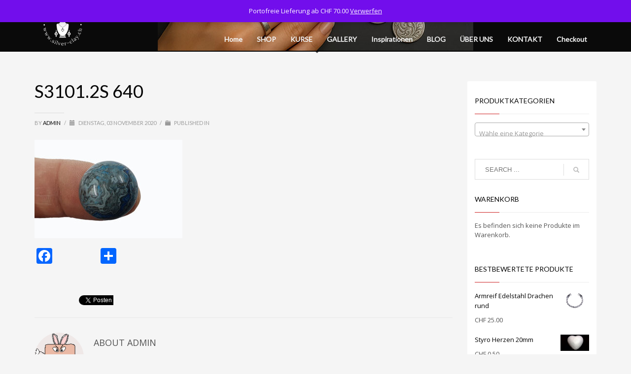

--- FILE ---
content_type: text/html; charset=UTF-8
request_url: https://www.silver-clay.ch/?attachment_id=6866
body_size: 21836
content:
<!DOCTYPE html>
<html lang="de">
<head>
<meta charset="UTF-8"/>
<meta name="twitter:widgets:csp" content="on"/>
<link rel="profile" href="https://gmpg.org/xfn/11"/>
<link rel="pingback" href="https://www.silver-clay.ch/xmlrpc.php"/>

<meta name='robots' content='index, follow, max-image-preview:large, max-snippet:-1, max-video-preview:-1' />

	<!-- This site is optimized with the Yoast SEO plugin v26.8 - https://yoast.com/product/yoast-seo-wordpress/ -->
	<title>S3101.2S 640 &#8211; Art Clay Silver Schweiz - SILVERSTAR by Pius - Metalclay - Silberschmuckkurse - Brennöfen - der Schweizer Onlineshop - mit über 1000 Produkte online</title>
	<link rel="canonical" href="https://www.silver-clay.ch/" />
	<meta property="og:locale" content="de_DE" />
	<meta property="og:type" content="article" />
	<meta property="og:title" content="S3101.2S 640 &#8211; Art Clay Silver Schweiz - SILVERSTAR by Pius - Metalclay - Silberschmuckkurse - Brennöfen - der Schweizer Onlineshop - mit über 1000 Produkte online" />
	<meta property="og:url" content="https://www.silver-clay.ch/" />
	<meta property="og:site_name" content="Art Clay Silver Schweiz - SILVERSTAR by Pius - Metalclay - Silberschmuckkurse - Brennöfen - der Schweizer Onlineshop - mit über 1000 Produkte online" />
	<meta property="article:publisher" content="https://www.facebook.com/pages/Silverstar/1566116493673651" />
	<meta property="og:image" content="https://www.silver-clay.ch" />
	<meta property="og:image:width" content="640" />
	<meta property="og:image:height" content="427" />
	<meta property="og:image:type" content="image/jpeg" />
	<meta name="twitter:card" content="summary_large_image" />
	<script type="application/ld+json" class="yoast-schema-graph">{"@context":"https://schema.org","@graph":[{"@type":"WebPage","@id":"https://www.silver-clay.ch/","url":"https://www.silver-clay.ch/","name":"S3101.2S 640 &#8211; Art Clay Silver Schweiz - SILVERSTAR by Pius - Metalclay - Silberschmuckkurse - Brennöfen - der Schweizer Onlineshop - mit über 1000 Produkte online","isPartOf":{"@id":"https://www.silver-clay.ch/#website"},"primaryImageOfPage":{"@id":"https://www.silver-clay.ch/#primaryimage"},"image":{"@id":"https://www.silver-clay.ch/#primaryimage"},"thumbnailUrl":"https://www.silver-clay.ch/wp-content/uploads/2020/11/S3101.2S-640.jpg","datePublished":"2020-11-03T22:06:10+00:00","breadcrumb":{"@id":"https://www.silver-clay.ch/#breadcrumb"},"inLanguage":"de","potentialAction":[{"@type":"ReadAction","target":["https://www.silver-clay.ch/"]}]},{"@type":"ImageObject","inLanguage":"de","@id":"https://www.silver-clay.ch/#primaryimage","url":"https://www.silver-clay.ch/wp-content/uploads/2020/11/S3101.2S-640.jpg","contentUrl":"https://www.silver-clay.ch/wp-content/uploads/2020/11/S3101.2S-640.jpg","width":640,"height":427},{"@type":"BreadcrumbList","@id":"https://www.silver-clay.ch/#breadcrumb","itemListElement":[{"@type":"ListItem","position":1,"name":"Home","item":"https://www.silver-clay.ch/"},{"@type":"ListItem","position":2,"name":"Onyx Blue cabochon 14mm","item":"https://www.silver-clay.ch/produkt/onyx-blue-cabochon-14mm/"},{"@type":"ListItem","position":3,"name":"S3101.2S 640"}]},{"@type":"WebSite","@id":"https://www.silver-clay.ch/#website","url":"https://www.silver-clay.ch/","name":"Art Clay Silver (ACS), Precious Metal Clay (PMC) Werkzeug Silikon Formen und Kurse. Onlineshop Schweiz, Merenschwand","description":"Schmuckgrosshandel. Die erste Adresse schweizweit für Art Clay Silver. Metal Clay, Juwelierwerkzeuge, Brennöfen und Zubehör.","potentialAction":[{"@type":"SearchAction","target":{"@type":"EntryPoint","urlTemplate":"https://www.silver-clay.ch/?s={search_term_string}"},"query-input":{"@type":"PropertyValueSpecification","valueRequired":true,"valueName":"search_term_string"}}],"inLanguage":"de"}]}</script>
	<!-- / Yoast SEO plugin. -->


<link rel='dns-prefetch' href='//static.addtoany.com' />
<link rel='dns-prefetch' href='//www.googletagmanager.com' />
<link rel='dns-prefetch' href='//fonts.googleapis.com' />
<link rel="alternate" type="application/rss+xml" title="Art Clay Silver Schweiz - SILVERSTAR by Pius - Metalclay - Silberschmuckkurse - Brennöfen - der Schweizer Onlineshop - mit über 1000 Produkte online &raquo; Feed" href="https://www.silver-clay.ch/feed/" />
<link rel="alternate" type="application/rss+xml" title="Art Clay Silver Schweiz - SILVERSTAR by Pius - Metalclay - Silberschmuckkurse - Brennöfen - der Schweizer Onlineshop - mit über 1000 Produkte online &raquo; Kommentar-Feed" href="https://www.silver-clay.ch/comments/feed/" />
<link rel="alternate" title="oEmbed (JSON)" type="application/json+oembed" href="https://www.silver-clay.ch/wp-json/oembed/1.0/embed?url=https%3A%2F%2Fwww.silver-clay.ch%2F%3Fattachment_id%3D6866" />
<link rel="alternate" title="oEmbed (XML)" type="text/xml+oembed" href="https://www.silver-clay.ch/wp-json/oembed/1.0/embed?url=https%3A%2F%2Fwww.silver-clay.ch%2F%3Fattachment_id%3D6866&#038;format=xml" />
<style id='wp-img-auto-sizes-contain-inline-css' type='text/css'>
img:is([sizes=auto i],[sizes^="auto," i]){contain-intrinsic-size:3000px 1500px}
/*# sourceURL=wp-img-auto-sizes-contain-inline-css */
</style>
<link rel='stylesheet' id='wdp_cart-summary-css' href='https://www.silver-clay.ch/wp-content/plugins/advanced-dynamic-pricing-for-woocommerce/BaseVersion/assets/css/cart-summary.css?ver=4.11.0' type='text/css' media='all' />
<link rel='stylesheet' id='zn_all_g_fonts-css' href='//fonts.googleapis.com/css?family=Nova+Mono%3A%7COpen+Sans%3A%7CLato%3A&#038;ver=6.9' type='text/css' media='all' />
<style id='wp-emoji-styles-inline-css' type='text/css'>

	img.wp-smiley, img.emoji {
		display: inline !important;
		border: none !important;
		box-shadow: none !important;
		height: 1em !important;
		width: 1em !important;
		margin: 0 0.07em !important;
		vertical-align: -0.1em !important;
		background: none !important;
		padding: 0 !important;
	}
/*# sourceURL=wp-emoji-styles-inline-css */
</style>
<style id='wp-block-library-inline-css' type='text/css'>
:root{--wp-block-synced-color:#7a00df;--wp-block-synced-color--rgb:122,0,223;--wp-bound-block-color:var(--wp-block-synced-color);--wp-editor-canvas-background:#ddd;--wp-admin-theme-color:#007cba;--wp-admin-theme-color--rgb:0,124,186;--wp-admin-theme-color-darker-10:#006ba1;--wp-admin-theme-color-darker-10--rgb:0,107,160.5;--wp-admin-theme-color-darker-20:#005a87;--wp-admin-theme-color-darker-20--rgb:0,90,135;--wp-admin-border-width-focus:2px}@media (min-resolution:192dpi){:root{--wp-admin-border-width-focus:1.5px}}.wp-element-button{cursor:pointer}:root .has-very-light-gray-background-color{background-color:#eee}:root .has-very-dark-gray-background-color{background-color:#313131}:root .has-very-light-gray-color{color:#eee}:root .has-very-dark-gray-color{color:#313131}:root .has-vivid-green-cyan-to-vivid-cyan-blue-gradient-background{background:linear-gradient(135deg,#00d084,#0693e3)}:root .has-purple-crush-gradient-background{background:linear-gradient(135deg,#34e2e4,#4721fb 50%,#ab1dfe)}:root .has-hazy-dawn-gradient-background{background:linear-gradient(135deg,#faaca8,#dad0ec)}:root .has-subdued-olive-gradient-background{background:linear-gradient(135deg,#fafae1,#67a671)}:root .has-atomic-cream-gradient-background{background:linear-gradient(135deg,#fdd79a,#004a59)}:root .has-nightshade-gradient-background{background:linear-gradient(135deg,#330968,#31cdcf)}:root .has-midnight-gradient-background{background:linear-gradient(135deg,#020381,#2874fc)}:root{--wp--preset--font-size--normal:16px;--wp--preset--font-size--huge:42px}.has-regular-font-size{font-size:1em}.has-larger-font-size{font-size:2.625em}.has-normal-font-size{font-size:var(--wp--preset--font-size--normal)}.has-huge-font-size{font-size:var(--wp--preset--font-size--huge)}.has-text-align-center{text-align:center}.has-text-align-left{text-align:left}.has-text-align-right{text-align:right}.has-fit-text{white-space:nowrap!important}#end-resizable-editor-section{display:none}.aligncenter{clear:both}.items-justified-left{justify-content:flex-start}.items-justified-center{justify-content:center}.items-justified-right{justify-content:flex-end}.items-justified-space-between{justify-content:space-between}.screen-reader-text{border:0;clip-path:inset(50%);height:1px;margin:-1px;overflow:hidden;padding:0;position:absolute;width:1px;word-wrap:normal!important}.screen-reader-text:focus{background-color:#ddd;clip-path:none;color:#444;display:block;font-size:1em;height:auto;left:5px;line-height:normal;padding:15px 23px 14px;text-decoration:none;top:5px;width:auto;z-index:100000}html :where(.has-border-color){border-style:solid}html :where([style*=border-top-color]){border-top-style:solid}html :where([style*=border-right-color]){border-right-style:solid}html :where([style*=border-bottom-color]){border-bottom-style:solid}html :where([style*=border-left-color]){border-left-style:solid}html :where([style*=border-width]){border-style:solid}html :where([style*=border-top-width]){border-top-style:solid}html :where([style*=border-right-width]){border-right-style:solid}html :where([style*=border-bottom-width]){border-bottom-style:solid}html :where([style*=border-left-width]){border-left-style:solid}html :where(img[class*=wp-image-]){height:auto;max-width:100%}:where(figure){margin:0 0 1em}html :where(.is-position-sticky){--wp-admin--admin-bar--position-offset:var(--wp-admin--admin-bar--height,0px)}@media screen and (max-width:600px){html :where(.is-position-sticky){--wp-admin--admin-bar--position-offset:0px}}

/*# sourceURL=wp-block-library-inline-css */
</style><link rel='stylesheet' id='wc-blocks-style-css' href='https://www.silver-clay.ch/wp-content/plugins/woocommerce/assets/client/blocks/wc-blocks.css?ver=wc-10.4.3' type='text/css' media='all' />
<style id='global-styles-inline-css' type='text/css'>
:root{--wp--preset--aspect-ratio--square: 1;--wp--preset--aspect-ratio--4-3: 4/3;--wp--preset--aspect-ratio--3-4: 3/4;--wp--preset--aspect-ratio--3-2: 3/2;--wp--preset--aspect-ratio--2-3: 2/3;--wp--preset--aspect-ratio--16-9: 16/9;--wp--preset--aspect-ratio--9-16: 9/16;--wp--preset--color--black: #000000;--wp--preset--color--cyan-bluish-gray: #abb8c3;--wp--preset--color--white: #ffffff;--wp--preset--color--pale-pink: #f78da7;--wp--preset--color--vivid-red: #cf2e2e;--wp--preset--color--luminous-vivid-orange: #ff6900;--wp--preset--color--luminous-vivid-amber: #fcb900;--wp--preset--color--light-green-cyan: #7bdcb5;--wp--preset--color--vivid-green-cyan: #00d084;--wp--preset--color--pale-cyan-blue: #8ed1fc;--wp--preset--color--vivid-cyan-blue: #0693e3;--wp--preset--color--vivid-purple: #9b51e0;--wp--preset--gradient--vivid-cyan-blue-to-vivid-purple: linear-gradient(135deg,rgb(6,147,227) 0%,rgb(155,81,224) 100%);--wp--preset--gradient--light-green-cyan-to-vivid-green-cyan: linear-gradient(135deg,rgb(122,220,180) 0%,rgb(0,208,130) 100%);--wp--preset--gradient--luminous-vivid-amber-to-luminous-vivid-orange: linear-gradient(135deg,rgb(252,185,0) 0%,rgb(255,105,0) 100%);--wp--preset--gradient--luminous-vivid-orange-to-vivid-red: linear-gradient(135deg,rgb(255,105,0) 0%,rgb(207,46,46) 100%);--wp--preset--gradient--very-light-gray-to-cyan-bluish-gray: linear-gradient(135deg,rgb(238,238,238) 0%,rgb(169,184,195) 100%);--wp--preset--gradient--cool-to-warm-spectrum: linear-gradient(135deg,rgb(74,234,220) 0%,rgb(151,120,209) 20%,rgb(207,42,186) 40%,rgb(238,44,130) 60%,rgb(251,105,98) 80%,rgb(254,248,76) 100%);--wp--preset--gradient--blush-light-purple: linear-gradient(135deg,rgb(255,206,236) 0%,rgb(152,150,240) 100%);--wp--preset--gradient--blush-bordeaux: linear-gradient(135deg,rgb(254,205,165) 0%,rgb(254,45,45) 50%,rgb(107,0,62) 100%);--wp--preset--gradient--luminous-dusk: linear-gradient(135deg,rgb(255,203,112) 0%,rgb(199,81,192) 50%,rgb(65,88,208) 100%);--wp--preset--gradient--pale-ocean: linear-gradient(135deg,rgb(255,245,203) 0%,rgb(182,227,212) 50%,rgb(51,167,181) 100%);--wp--preset--gradient--electric-grass: linear-gradient(135deg,rgb(202,248,128) 0%,rgb(113,206,126) 100%);--wp--preset--gradient--midnight: linear-gradient(135deg,rgb(2,3,129) 0%,rgb(40,116,252) 100%);--wp--preset--font-size--small: 13px;--wp--preset--font-size--medium: 20px;--wp--preset--font-size--large: 36px;--wp--preset--font-size--x-large: 42px;--wp--preset--spacing--20: 0.44rem;--wp--preset--spacing--30: 0.67rem;--wp--preset--spacing--40: 1rem;--wp--preset--spacing--50: 1.5rem;--wp--preset--spacing--60: 2.25rem;--wp--preset--spacing--70: 3.38rem;--wp--preset--spacing--80: 5.06rem;--wp--preset--shadow--natural: 6px 6px 9px rgba(0, 0, 0, 0.2);--wp--preset--shadow--deep: 12px 12px 50px rgba(0, 0, 0, 0.4);--wp--preset--shadow--sharp: 6px 6px 0px rgba(0, 0, 0, 0.2);--wp--preset--shadow--outlined: 6px 6px 0px -3px rgb(255, 255, 255), 6px 6px rgb(0, 0, 0);--wp--preset--shadow--crisp: 6px 6px 0px rgb(0, 0, 0);}:where(.is-layout-flex){gap: 0.5em;}:where(.is-layout-grid){gap: 0.5em;}body .is-layout-flex{display: flex;}.is-layout-flex{flex-wrap: wrap;align-items: center;}.is-layout-flex > :is(*, div){margin: 0;}body .is-layout-grid{display: grid;}.is-layout-grid > :is(*, div){margin: 0;}:where(.wp-block-columns.is-layout-flex){gap: 2em;}:where(.wp-block-columns.is-layout-grid){gap: 2em;}:where(.wp-block-post-template.is-layout-flex){gap: 1.25em;}:where(.wp-block-post-template.is-layout-grid){gap: 1.25em;}.has-black-color{color: var(--wp--preset--color--black) !important;}.has-cyan-bluish-gray-color{color: var(--wp--preset--color--cyan-bluish-gray) !important;}.has-white-color{color: var(--wp--preset--color--white) !important;}.has-pale-pink-color{color: var(--wp--preset--color--pale-pink) !important;}.has-vivid-red-color{color: var(--wp--preset--color--vivid-red) !important;}.has-luminous-vivid-orange-color{color: var(--wp--preset--color--luminous-vivid-orange) !important;}.has-luminous-vivid-amber-color{color: var(--wp--preset--color--luminous-vivid-amber) !important;}.has-light-green-cyan-color{color: var(--wp--preset--color--light-green-cyan) !important;}.has-vivid-green-cyan-color{color: var(--wp--preset--color--vivid-green-cyan) !important;}.has-pale-cyan-blue-color{color: var(--wp--preset--color--pale-cyan-blue) !important;}.has-vivid-cyan-blue-color{color: var(--wp--preset--color--vivid-cyan-blue) !important;}.has-vivid-purple-color{color: var(--wp--preset--color--vivid-purple) !important;}.has-black-background-color{background-color: var(--wp--preset--color--black) !important;}.has-cyan-bluish-gray-background-color{background-color: var(--wp--preset--color--cyan-bluish-gray) !important;}.has-white-background-color{background-color: var(--wp--preset--color--white) !important;}.has-pale-pink-background-color{background-color: var(--wp--preset--color--pale-pink) !important;}.has-vivid-red-background-color{background-color: var(--wp--preset--color--vivid-red) !important;}.has-luminous-vivid-orange-background-color{background-color: var(--wp--preset--color--luminous-vivid-orange) !important;}.has-luminous-vivid-amber-background-color{background-color: var(--wp--preset--color--luminous-vivid-amber) !important;}.has-light-green-cyan-background-color{background-color: var(--wp--preset--color--light-green-cyan) !important;}.has-vivid-green-cyan-background-color{background-color: var(--wp--preset--color--vivid-green-cyan) !important;}.has-pale-cyan-blue-background-color{background-color: var(--wp--preset--color--pale-cyan-blue) !important;}.has-vivid-cyan-blue-background-color{background-color: var(--wp--preset--color--vivid-cyan-blue) !important;}.has-vivid-purple-background-color{background-color: var(--wp--preset--color--vivid-purple) !important;}.has-black-border-color{border-color: var(--wp--preset--color--black) !important;}.has-cyan-bluish-gray-border-color{border-color: var(--wp--preset--color--cyan-bluish-gray) !important;}.has-white-border-color{border-color: var(--wp--preset--color--white) !important;}.has-pale-pink-border-color{border-color: var(--wp--preset--color--pale-pink) !important;}.has-vivid-red-border-color{border-color: var(--wp--preset--color--vivid-red) !important;}.has-luminous-vivid-orange-border-color{border-color: var(--wp--preset--color--luminous-vivid-orange) !important;}.has-luminous-vivid-amber-border-color{border-color: var(--wp--preset--color--luminous-vivid-amber) !important;}.has-light-green-cyan-border-color{border-color: var(--wp--preset--color--light-green-cyan) !important;}.has-vivid-green-cyan-border-color{border-color: var(--wp--preset--color--vivid-green-cyan) !important;}.has-pale-cyan-blue-border-color{border-color: var(--wp--preset--color--pale-cyan-blue) !important;}.has-vivid-cyan-blue-border-color{border-color: var(--wp--preset--color--vivid-cyan-blue) !important;}.has-vivid-purple-border-color{border-color: var(--wp--preset--color--vivid-purple) !important;}.has-vivid-cyan-blue-to-vivid-purple-gradient-background{background: var(--wp--preset--gradient--vivid-cyan-blue-to-vivid-purple) !important;}.has-light-green-cyan-to-vivid-green-cyan-gradient-background{background: var(--wp--preset--gradient--light-green-cyan-to-vivid-green-cyan) !important;}.has-luminous-vivid-amber-to-luminous-vivid-orange-gradient-background{background: var(--wp--preset--gradient--luminous-vivid-amber-to-luminous-vivid-orange) !important;}.has-luminous-vivid-orange-to-vivid-red-gradient-background{background: var(--wp--preset--gradient--luminous-vivid-orange-to-vivid-red) !important;}.has-very-light-gray-to-cyan-bluish-gray-gradient-background{background: var(--wp--preset--gradient--very-light-gray-to-cyan-bluish-gray) !important;}.has-cool-to-warm-spectrum-gradient-background{background: var(--wp--preset--gradient--cool-to-warm-spectrum) !important;}.has-blush-light-purple-gradient-background{background: var(--wp--preset--gradient--blush-light-purple) !important;}.has-blush-bordeaux-gradient-background{background: var(--wp--preset--gradient--blush-bordeaux) !important;}.has-luminous-dusk-gradient-background{background: var(--wp--preset--gradient--luminous-dusk) !important;}.has-pale-ocean-gradient-background{background: var(--wp--preset--gradient--pale-ocean) !important;}.has-electric-grass-gradient-background{background: var(--wp--preset--gradient--electric-grass) !important;}.has-midnight-gradient-background{background: var(--wp--preset--gradient--midnight) !important;}.has-small-font-size{font-size: var(--wp--preset--font-size--small) !important;}.has-medium-font-size{font-size: var(--wp--preset--font-size--medium) !important;}.has-large-font-size{font-size: var(--wp--preset--font-size--large) !important;}.has-x-large-font-size{font-size: var(--wp--preset--font-size--x-large) !important;}
/*# sourceURL=global-styles-inline-css */
</style>

<style id='classic-theme-styles-inline-css' type='text/css'>
/*! This file is auto-generated */
.wp-block-button__link{color:#fff;background-color:#32373c;border-radius:9999px;box-shadow:none;text-decoration:none;padding:calc(.667em + 2px) calc(1.333em + 2px);font-size:1.125em}.wp-block-file__button{background:#32373c;color:#fff;text-decoration:none}
/*# sourceURL=/wp-includes/css/classic-themes.min.css */
</style>
<link rel='stylesheet' id='woocommerce-layout-css' href='https://www.silver-clay.ch/wp-content/plugins/woocommerce/assets/css/woocommerce-layout.css?ver=10.4.3' type='text/css' media='all' />
<link rel='stylesheet' id='woocommerce-smallscreen-css' href='https://www.silver-clay.ch/wp-content/plugins/woocommerce/assets/css/woocommerce-smallscreen.css?ver=10.4.3' type='text/css' media='only screen and (max-width: 767px)' />
<link rel='stylesheet' id='woocommerce-general-css' href='https://www.silver-clay.ch/wp-content/plugins/woocommerce/assets/css/woocommerce.css?ver=10.4.3' type='text/css' media='all' />
<style id='woocommerce-inline-inline-css' type='text/css'>
.woocommerce form .form-row .required { visibility: visible; }
/*# sourceURL=woocommerce-inline-inline-css */
</style>
<link rel='stylesheet' id='hg-mailchimp-styles-css' href='https://www.silver-clay.ch/wp-content/themes/kallyas/framework/hogash-mailchimp/assets/css/hg-mailchimp.css?ver=1.0.0' type='text/css' media='all' />
<link rel='stylesheet' id='kallyas-styles-css' href='https://www.silver-clay.ch/wp-content/themes/kallyas-child02/style.css?ver=4.19.0.1670318692' type='text/css' media='all' />
<link rel='stylesheet' id='th-bootstrap-styles-css' href='https://www.silver-clay.ch/wp-content/themes/kallyas/css/bootstrap.min.css?ver=4.24.0' type='text/css' media='all' />
<link rel='stylesheet' id='th-theme-template-styles-css' href='https://www.silver-clay.ch/wp-content/themes/kallyas/css/template.min.css?ver=4.24.0' type='text/css' media='all' />
<link rel='stylesheet' id='woocommerce-overrides-css' href='https://www.silver-clay.ch/wp-content/themes/kallyas/css/plugins/kl-woocommerce.css?ver=4.24.0' type='text/css' media='all' />
<link rel='stylesheet' id='zion-frontend-css' href='https://www.silver-clay.ch/wp-content/themes/kallyas/framework/zion-builder/assets/css/znb_frontend.css?ver=1.3.0' type='text/css' media='all' />
<link rel='stylesheet' id='6866-layout.css-css' href='https://www.silver-clay.ch/wp-content/uploads/zion-builder/cache/6866-layout.css?ver=9d7f1fd42d40a91c8e397c6dc5f531f6' type='text/css' media='all' />
<link rel='stylesheet' id='addtoany-css' href='https://www.silver-clay.ch/wp-content/plugins/add-to-any/addtoany.min.css?ver=1.16' type='text/css' media='all' />
<link rel='stylesheet' id='th-theme-print-stylesheet-css' href='https://www.silver-clay.ch/wp-content/themes/kallyas/css/print.css?ver=4.24.0' type='text/css' media='print' />
<link rel='stylesheet' id='th-theme-options-styles-css' href='//www.silver-clay.ch/wp-content/uploads/zn_dynamic.css?ver=1762322147' type='text/css' media='all' />
<link rel='stylesheet' id='wdp_pricing-table-css' href='https://www.silver-clay.ch/wp-content/plugins/advanced-dynamic-pricing-for-woocommerce/BaseVersion/assets/css/pricing-table.css?ver=4.11.0' type='text/css' media='all' />
<link rel='stylesheet' id='wdp_deals-table-css' href='https://www.silver-clay.ch/wp-content/plugins/advanced-dynamic-pricing-for-woocommerce/BaseVersion/assets/css/deals-table.css?ver=4.11.0' type='text/css' media='all' />
<script type="text/javascript" id="addtoany-core-js-before">
/* <![CDATA[ */
window.a2a_config=window.a2a_config||{};a2a_config.callbacks=[];a2a_config.overlays=[];a2a_config.templates={};a2a_localize = {
	Share: "Teilen",
	Save: "Speichern",
	Subscribe: "Abonnieren",
	Email: "E-Mail",
	Bookmark: "Lesezeichen",
	ShowAll: "Alle anzeigen",
	ShowLess: "Weniger anzeigen",
	FindServices: "Dienst(e) suchen",
	FindAnyServiceToAddTo: "Um weitere Dienste ergänzen",
	PoweredBy: "Präsentiert von",
	ShareViaEmail: "Teilen via E-Mail",
	SubscribeViaEmail: "Via E-Mail abonnieren",
	BookmarkInYourBrowser: "Lesezeichen in deinem Browser",
	BookmarkInstructions: "Drücke Ctrl+D oder \u2318+D um diese Seite bei den Lesenzeichen zu speichern.",
	AddToYourFavorites: "Zu deinen Favoriten hinzufügen",
	SendFromWebOrProgram: "Senden von jeder E-Mail Adresse oder E-Mail-Programm",
	EmailProgram: "E-Mail-Programm",
	More: "Mehr&#8230;",
	ThanksForSharing: "Thanks for sharing!",
	ThanksForFollowing: "Thanks for following!"
};


//# sourceURL=addtoany-core-js-before
/* ]]> */
</script>
<script type="text/javascript" defer src="https://static.addtoany.com/menu/page.js" id="addtoany-core-js"></script>
<script type="text/javascript" src="https://www.silver-clay.ch/wp-includes/js/jquery/jquery.min.js?ver=3.7.1" id="jquery-core-js"></script>
<script type="text/javascript" src="https://www.silver-clay.ch/wp-includes/js/jquery/jquery-migrate.min.js?ver=3.4.1" id="jquery-migrate-js"></script>
<script type="text/javascript" defer src="https://www.silver-clay.ch/wp-content/plugins/add-to-any/addtoany.min.js?ver=1.1" id="addtoany-jquery-js"></script>
<script type="text/javascript" src="//www.silver-clay.ch/wp-content/plugins/revslider/sr6/assets/js/rbtools.min.js?ver=6.7.40" async id="tp-tools-js"></script>
<script type="text/javascript" src="//www.silver-clay.ch/wp-content/plugins/revslider/sr6/assets/js/rs6.min.js?ver=6.7.40" async id="revmin-js"></script>
<script type="text/javascript" src="https://www.silver-clay.ch/wp-content/plugins/woocommerce/assets/js/jquery-blockui/jquery.blockUI.min.js?ver=2.7.0-wc.10.4.3" id="wc-jquery-blockui-js" defer="defer" data-wp-strategy="defer"></script>
<script type="text/javascript" id="wc-add-to-cart-js-extra">
/* <![CDATA[ */
var wc_add_to_cart_params = {"ajax_url":"/wp-admin/admin-ajax.php","wc_ajax_url":"/?wc-ajax=%%endpoint%%","i18n_view_cart":"Warenkorb anzeigen","cart_url":"https://www.silver-clay.ch/cart/","is_cart":"","cart_redirect_after_add":"yes"};
//# sourceURL=wc-add-to-cart-js-extra
/* ]]> */
</script>
<script type="text/javascript" src="https://www.silver-clay.ch/wp-content/plugins/woocommerce/assets/js/frontend/add-to-cart.min.js?ver=10.4.3" id="wc-add-to-cart-js" defer="defer" data-wp-strategy="defer"></script>
<script type="text/javascript" src="https://www.silver-clay.ch/wp-content/plugins/woocommerce/assets/js/js-cookie/js.cookie.min.js?ver=2.1.4-wc.10.4.3" id="wc-js-cookie-js" defer="defer" data-wp-strategy="defer"></script>
<script type="text/javascript" id="woocommerce-js-extra">
/* <![CDATA[ */
var woocommerce_params = {"ajax_url":"/wp-admin/admin-ajax.php","wc_ajax_url":"/?wc-ajax=%%endpoint%%","i18n_password_show":"Passwort anzeigen","i18n_password_hide":"Passwort ausblenden"};
//# sourceURL=woocommerce-js-extra
/* ]]> */
</script>
<script type="text/javascript" src="https://www.silver-clay.ch/wp-content/plugins/woocommerce/assets/js/frontend/woocommerce.min.js?ver=10.4.3" id="woocommerce-js" defer="defer" data-wp-strategy="defer"></script>
<script type="text/javascript" id="wc-cart-fragments-js-extra">
/* <![CDATA[ */
var wc_cart_fragments_params = {"ajax_url":"/wp-admin/admin-ajax.php","wc_ajax_url":"/?wc-ajax=%%endpoint%%","cart_hash_key":"wc_cart_hash_b948edb1e28e2ebd317a41110062f1fd","fragment_name":"wc_fragments_b948edb1e28e2ebd317a41110062f1fd","request_timeout":"5000"};
//# sourceURL=wc-cart-fragments-js-extra
/* ]]> */
</script>
<script type="text/javascript" src="https://www.silver-clay.ch/wp-content/plugins/woocommerce/assets/js/frontend/cart-fragments.min.js?ver=10.4.3" id="wc-cart-fragments-js" defer="defer" data-wp-strategy="defer"></script>

<!-- Google Tag (gtac.js) durch Site-Kit hinzugefügt -->
<!-- Von Site Kit hinzugefügtes Google-Analytics-Snippet -->
<script type="text/javascript" src="https://www.googletagmanager.com/gtag/js?id=G-XKSCSJDK1F" id="google_gtagjs-js" async></script>
<script type="text/javascript" id="google_gtagjs-js-after">
/* <![CDATA[ */
window.dataLayer = window.dataLayer || [];function gtag(){dataLayer.push(arguments);}
gtag("set","linker",{"domains":["www.silver-clay.ch"]});
gtag("js", new Date());
gtag("set", "developer_id.dZTNiMT", true);
gtag("config", "G-XKSCSJDK1F");
//# sourceURL=google_gtagjs-js-after
/* ]]> */
</script>
<link rel="https://api.w.org/" href="https://www.silver-clay.ch/wp-json/" /><link rel="alternate" title="JSON" type="application/json" href="https://www.silver-clay.ch/wp-json/wp/v2/media/6866" /><link rel="EditURI" type="application/rsd+xml" title="RSD" href="https://www.silver-clay.ch/xmlrpc.php?rsd" />
<meta name="generator" content="WordPress 6.9" />
<meta name="generator" content="WooCommerce 10.4.3" />
<link rel='shortlink' href='https://www.silver-clay.ch/?p=6866' />
<meta name="generator" content="Site Kit by Google 1.171.0" />		<meta name="theme-color"
				content="#CD2122">
				<meta name="viewport" content="width=device-width, initial-scale=1, maximum-scale=1"/>
		
		<!--[if lte IE 8]>
		<script type="text/javascript">
			var $buoop = {
				vs: {i: 10, f: 25, o: 12.1, s: 7, n: 9}
			};

			$buoop.ol = window.onload;

			window.onload = function () {
				try {
					if ($buoop.ol) {
						$buoop.ol()
					}
				}
				catch (e) {
				}

				var e = document.createElement("script");
				e.setAttribute("type", "text/javascript");
				e.setAttribute("src", "https://browser-update.org/update.js");
				document.body.appendChild(e);
			};
		</script>
		<![endif]-->

		<!-- for IE6-8 support of HTML5 elements -->
		<!--[if lt IE 9]>
		<script src="//html5shim.googlecode.com/svn/trunk/html5.js"></script>
		<![endif]-->
		
	<!-- Fallback for animating in viewport -->
	<noscript>
		<style type="text/css" media="screen">
			.zn-animateInViewport {visibility: visible;}
		</style>
	</noscript>
		<noscript><style>.woocommerce-product-gallery{ opacity: 1 !important; }</style></noscript>
	        <style type="text/css">
            .wdp_bulk_table_content .wdp_pricing_table_caption { color: #6d6d6d ! important} .wdp_bulk_table_content table thead td { color: #6d6d6d ! important} .wdp_bulk_table_content table thead td { background-color: #efefef ! important} .wdp_bulk_table_content table thead td { higlight_background_color-color: #efefef ! important} .wdp_bulk_table_content table thead td { higlight_text_color: #6d6d6d ! important} .wdp_bulk_table_content table tbody td { color: #6d6d6d ! important} .wdp_bulk_table_content table tbody td { background-color: #ffffff ! important} .wdp_bulk_table_content .wdp_pricing_table_footer { color: #6d6d6d ! important}        </style>
        
<!-- Von Site Kit hinzugefügtes Google-Tag-Manager-Snippet -->
<script type="text/javascript">
/* <![CDATA[ */

			( function( w, d, s, l, i ) {
				w[l] = w[l] || [];
				w[l].push( {'gtm.start': new Date().getTime(), event: 'gtm.js'} );
				var f = d.getElementsByTagName( s )[0],
					j = d.createElement( s ), dl = l != 'dataLayer' ? '&l=' + l : '';
				j.async = true;
				j.src = 'https://www.googletagmanager.com/gtm.js?id=' + i + dl;
				f.parentNode.insertBefore( j, f );
			} )( window, document, 'script', 'dataLayer', 'GTM-5GK6L69' );
			
/* ]]> */
</script>

<!-- Ende des von Site Kit hinzugefügten Google-Tag-Manager-Snippets -->
<meta name="generator" content="Powered by Slider Revolution 6.7.40 - responsive, Mobile-Friendly Slider Plugin for WordPress with comfortable drag and drop interface." />
<link rel="icon" href="https://www.silver-clay.ch/wp-content/uploads/2021/02/SILVERSTAR-Logo-big-125-100x100.jpg" sizes="32x32" />
<link rel="icon" href="https://www.silver-clay.ch/wp-content/uploads/2021/02/SILVERSTAR-Logo-big-125.jpg" sizes="192x192" />
<link rel="apple-touch-icon" href="https://www.silver-clay.ch/wp-content/uploads/2021/02/SILVERSTAR-Logo-big-125.jpg" />
<meta name="msapplication-TileImage" content="https://www.silver-clay.ch/wp-content/uploads/2021/02/SILVERSTAR-Logo-big-125.jpg" />
<script>function setREVStartSize(e){
			//window.requestAnimationFrame(function() {
				window.RSIW = window.RSIW===undefined ? window.innerWidth : window.RSIW;
				window.RSIH = window.RSIH===undefined ? window.innerHeight : window.RSIH;
				try {
					var pw = document.getElementById(e.c).parentNode.offsetWidth,
						newh;
					pw = pw===0 || isNaN(pw) || (e.l=="fullwidth" || e.layout=="fullwidth") ? window.RSIW : pw;
					e.tabw = e.tabw===undefined ? 0 : parseInt(e.tabw);
					e.thumbw = e.thumbw===undefined ? 0 : parseInt(e.thumbw);
					e.tabh = e.tabh===undefined ? 0 : parseInt(e.tabh);
					e.thumbh = e.thumbh===undefined ? 0 : parseInt(e.thumbh);
					e.tabhide = e.tabhide===undefined ? 0 : parseInt(e.tabhide);
					e.thumbhide = e.thumbhide===undefined ? 0 : parseInt(e.thumbhide);
					e.mh = e.mh===undefined || e.mh=="" || e.mh==="auto" ? 0 : parseInt(e.mh,0);
					if(e.layout==="fullscreen" || e.l==="fullscreen")
						newh = Math.max(e.mh,window.RSIH);
					else{
						e.gw = Array.isArray(e.gw) ? e.gw : [e.gw];
						for (var i in e.rl) if (e.gw[i]===undefined || e.gw[i]===0) e.gw[i] = e.gw[i-1];
						e.gh = e.el===undefined || e.el==="" || (Array.isArray(e.el) && e.el.length==0)? e.gh : e.el;
						e.gh = Array.isArray(e.gh) ? e.gh : [e.gh];
						for (var i in e.rl) if (e.gh[i]===undefined || e.gh[i]===0) e.gh[i] = e.gh[i-1];
											
						var nl = new Array(e.rl.length),
							ix = 0,
							sl;
						e.tabw = e.tabhide>=pw ? 0 : e.tabw;
						e.thumbw = e.thumbhide>=pw ? 0 : e.thumbw;
						e.tabh = e.tabhide>=pw ? 0 : e.tabh;
						e.thumbh = e.thumbhide>=pw ? 0 : e.thumbh;
						for (var i in e.rl) nl[i] = e.rl[i]<window.RSIW ? 0 : e.rl[i];
						sl = nl[0];
						for (var i in nl) if (sl>nl[i] && nl[i]>0) { sl = nl[i]; ix=i;}
						var m = pw>(e.gw[ix]+e.tabw+e.thumbw) ? 1 : (pw-(e.tabw+e.thumbw)) / (e.gw[ix]);
						newh =  (e.gh[ix] * m) + (e.tabh + e.thumbh);
					}
					var el = document.getElementById(e.c);
					if (el!==null && el) el.style.height = newh+"px";
					el = document.getElementById(e.c+"_wrapper");
					if (el!==null && el) {
						el.style.height = newh+"px";
						el.style.display = "block";
					}
				} catch(e){
					console.log("Failure at Presize of Slider:" + e)
				}
			//});
		  };</script>
<link rel='stylesheet' id='wc-stripe-blocks-checkout-style-css' href='https://www.silver-clay.ch/wp-content/plugins/woocommerce-gateway-stripe/build/upe-blocks.css?ver=5149cca93b0373758856' type='text/css' media='all' />
<link rel='stylesheet' id='select2-css' href='https://www.silver-clay.ch/wp-content/plugins/woocommerce/assets/css/select2.css?ver=10.4.3' type='text/css' media='all' />
<link rel='stylesheet' id='rs-plugin-settings-css' href='//www.silver-clay.ch/wp-content/plugins/revslider/sr6/assets/css/rs6.css?ver=6.7.40' type='text/css' media='all' />
<style id='rs-plugin-settings-inline-css' type='text/css'>
#rs-demo-id {}
/*# sourceURL=rs-plugin-settings-inline-css */
</style>
</head>

<body data-rsssl=1  class="attachment wp-singular attachment-template-default single single-attachment postid-6866 attachmentid-6866 attachment-jpeg wp-theme-kallyas wp-child-theme-kallyas-child02 theme-kallyas woocommerce-demo-store woocommerce-no-js res1170 kl-follow-menu kl-skin--light" itemscope="itemscope" itemtype="https://schema.org/WebPage" >


<div class="login_register_stuff">		<!-- Login/Register Modal forms - hidden by default to be opened through modal -->
			<div id="login_panel" class="loginbox-popup auth-popup mfp-hide">
				<div class="inner-container login-panel auth-popup-panel">
					<h3 class="m_title_ext auth-popup-title" itemprop="alternativeHeadline" >SIGN IN YOUR ACCOUNT TO HAVE ACCESS TO DIFFERENT FEATURES</h3>
					<form id="login_form" name="login_form" method="post" class="zn_form_login znhg-ajax-login-form" action="https://www.silver-clay.ch/wp-login.php">

						<div class="zn_form_login-result"></div>

						<div class="form-group kl-fancy-form">
							<input type="text" id="kl-username" name="log" class="form-control inputbox kl-fancy-form-input kl-fw-input"
									placeholder="eg: james_smith"/>
							<label class="kl-font-alt kl-fancy-form-label">USERNAME</label>
						</div>

						<div class="form-group kl-fancy-form">
							<input type="password" id="kl-password" name="pwd" class="form-control inputbox kl-fancy-form-input kl-fw-input"
									placeholder="type password"/>
							<label class="kl-font-alt kl-fancy-form-label">PASSWORD</label>
						</div>

						
						<label class="zn_remember auth-popup-remember" for="kl-rememberme">
							<input type="checkbox" name="rememberme" id="kl-rememberme" value="forever" class="auth-popup-remember-chb"/>
							 Remember Me						</label>

						<input type="submit" id="login" name="submit_button" class="btn zn_sub_button btn-fullcolor btn-md"
								value="LOG IN"/>

						<input type="hidden" value="login" class="" name="zn_form_action"/>
						<input type="hidden" value="zn_do_login" class="" name="action"/>

						<div class="links auth-popup-links">
														<a href="#forgot_panel" class="kl-login-box auth-popup-link">FORGOT YOUR PASSWORD?</a>
						</div>
					</form>
				</div>
			</div>
		<!-- end login panel -->
				<div id="forgot_panel" class="loginbox-popup auth-popup forgot-popup mfp-hide">
			<div class="inner-container forgot-panel auth-popup-panel">
				<h3 class="m_title m_title_ext text-custom auth-popup-title" itemprop="alternativeHeadline" >FORGOT YOUR DETAILS?</h3>
				<form id="forgot_form" name="login_form" method="post" class="zn_form_lost_pass" action="https://www.silver-clay.ch/my-account/lost-password/">
					<div class="zn_form_login-result"></div>
					<div class="form-group kl-fancy-form">
						<input type="text" id="forgot-email" name="user_login" class="form-control inputbox kl-fancy-form-input kl-fw-input" placeholder="..."/>
						<label class="kl-font-alt kl-fancy-form-label">USERNAME OR EMAIL</label>
					</div>
					<input type="hidden" name="wc_reset_password" value="true">
					<input type="hidden" id="_wpnonce" name="_wpnonce" value="c8d13d105d" /><input type="hidden" name="_wp_http_referer" value="/?attachment_id=6866" />					<div class="form-group">
						<input type="submit" id="recover" name="submit" class="btn btn-block zn_sub_button btn-fullcolor btn-md" value="SEND MY DETAILS!"/>
					</div>
					<div class="links auth-popup-links">
						<a href="#login_panel" class="kl-login-box auth-popup-link">AAH, WAIT, I REMEMBER NOW!</a>
					</div>
				</form>
			</div>
		</div><!-- end forgot pwd. panel -->
		</div><!-- end login register stuff -->		<div id="fb-root"></div>
		<script>(function (d, s, id) {
			var js, fjs = d.getElementsByTagName(s)[0];
			if (d.getElementById(id)) {return;}
			js = d.createElement(s); js.id = id;
			js.src = "https://connect.facebook.net/en_US/sdk.js#xfbml=1&version=v3.0";
			fjs.parentNode.insertBefore(js, fjs);
		}(document, 'script', 'facebook-jssdk'));</script>
		

<div id="page_wrapper">

<header id="header" class="site-header  style1  header--follow   headerstyle-xs--image_color  sticky-resize headerstyle--image_color site-header--relative nav-th--light siteheader-classic siteheader-classic-normal sheader-sh--light"  >
		<div class="site-header-wrapper sticky-top-area">

		<div class="kl-top-header site-header-main-wrapper clearfix   sh--light">

			<div class="container siteheader-container header--oldstyles">

				<div class="fxb-row fxb-row-col-sm">

										<div class='fxb-col fxb fxb-center-x fxb-center-y fxb-basis-auto fxb-grow-0'>
								<div id="logo-container" class="logo-container hasInfoCard  logosize--no zn-original-logo">
			<!-- Logo -->
			<h3 class='site-logo logo ' id='logo'><a href='https://www.silver-clay.ch/' class='site-logo-anch'><img class="logo-img site-logo-img" src="https://www.silver-clay.ch/wp-content/uploads/2021/02/SILVERSTAR-Logo-big-clear.png" width="100" height="100"  alt="Art Clay Silver Schweiz - SILVERSTAR by Pius - Metalclay - Silberschmuckkurse - Brennöfen - der Schweizer Onlineshop - mit über 1000 Produkte online" title="Schmuckgrosshandel. Die erste Adresse schweizweit für Art Clay Silver. Metal Clay, Juwelierwerkzeuge, Brennöfen und Zubehör."  /></a></h3>			<!-- InfoCard -->
			
		<div id="infocard" class="logo-infocard">
			<div class="custom ">
				<div class="row">
					<div class="col-sm-5">
						<div class="infocard-wrapper text-center">
																						<p>In unserem Onlineshop erwartet Sie eine vielseitige Auswahl an erstklassigen Produkten und Kursen.
Von Art Clay Silver, Werkzeuge, Brennöfen, bis hin zu handgefertigten Silberschmuck Kreationen.
Egal ob ein Ring ein Amulett oder Ohrringe. Bei Silverstar ist alles möglich.
Suchen Sie ein Werkzeug ect. und können dieses im Onlineshop nicht finden?
Zögern Sie nicht, sondern schreiben Sie uns eine

E-Mail an: info@silver-clay.ch</p>													</div>
					</div>

					<div class="col-sm-7">
						<div class="custom contact-details">

														<p>
																	<strong>T (+41) 56 664 84 24</strong><br>								
																	Email:&nbsp;<a href="mailto:info@silver-clay.ch">info@silver-clay.ch</a>
															</p>
							
															<p>
								SILVERSTAR by Pius<br/>Bündten 29, 5634 Merenschwand CH								</p>
							
							
						</div>

						<div style="height:20px;"></div>

						<ul class="social-icons sc--clean"><li class="social-icons-li"><a href="https://www.facebook.com/pages/Silverstar/1566116493673651" data-zniconfam="kl-social-icons" data-zn_icon="" target="_blank" title="Facebook"></a></li><li class="social-icons-li"><a href="https://www.youtube.com/channel/UCiwvi_1cbkF_0rvHI2FRAAQ?view_as=subscriber" data-zniconfam="kl-social-icons" data-zn_icon="" target="_blank" title="YouTube"></a></li><li class="social-icons-li"><a href="https://www.instagram.com/silverstar_by_pius/" data-zniconfam="kl-social-icons" data-zn_icon="" target="_blank" title="Instagram"></a></li><li class="social-icons-li"><a href="https://www.pinterest.com/jegs1967/" data-zniconfam="kl-social-icons" data-zn_icon="" target="_blank" title="Pinterest"></a></li></ul>					</div>
				</div>
			</div>
		</div>
				</div>

							</div>
					
					<div class='fxb-col fxb-basis-auto'>

						

	<div class="separator site-header-separator visible-xs"></div>
	<div class="fxb-row site-header-row site-header-top ">

		<div class='fxb-col fxb fxb-start-x fxb-center-y fxb-basis-auto site-header-col-left site-header-top-left'>
								</div>

		<div class='fxb-col fxb fxb-end-x fxb-center-y fxb-basis-auto site-header-col-right site-header-top-right'>
						<div class="sh-component zn_header_top_nav-wrapper "><span class="headernav-trigger js-toggle-class" data-target=".zn_header_top_nav-wrapper" data-target-class="is-opened"></span><ul id="menu-top-nav-1" class="zn_header_top_nav topnav topnav-no-sc clearfix"><li class="menu-item menu-item-type-custom menu-item-object-custom menu-item-1719"><a href="tel:0566648424">Tel: 056/6648424</a></li>
<li class="menu-item menu-item-type-post_type menu-item-object-page menu-item-1740"><a href="https://www.silver-clay.ch/cart/">CART</a></li>
<li class="menu-item menu-item-type-post_type menu-item-object-page menu-item-1741"><a href="https://www.silver-clay.ch/my-account/">MY ACCOUNT</a></li>
</ul></div><ul class="sh-component topnav navRight topnav--log topnav-no-sc topnav-no-hdnav"><li class="topnav-li"><a href="#login_panel" class="kl-login-box topnav-item"><i class="glyphicon glyphicon-log-in visible-xs xs-icon"></i><span class="hidden-xs">LOGIN</span></a></li></ul>			<ul class="sh-component topnav navLeft topnav--cart topnav-no-sc topnav-no-hdnav">
				<li class="drop topnav-drop topnav-li">
					
					<a id="mycartbtn" class="kl-cart-button topnav-item kl-cart--" href="https://www.silver-clay.ch/cart/" title="View your shopping cart">
								<i class="glyphicon glyphicon-shopping-cart kl-cart-icon flipX-icon xs-icon" data-count="0"></i>
		<span class="hidden-xs hidden-sm hidden-md">MY CART</span>					</a>

					<div class="pPanel topnav-drop-panel topnav--cart-panel u-trans-all-2s">
						<div class="inner topnav-drop-panel-inner topnav--cart-panel-inner cart-container">
							<div class="widget_shopping_cart_content">No products in cart.</div>
						</div>
					</div>
				</li>
			</ul>
			<ul class="sh-component social-icons sc--colored topnav navRight topnav-no-hdnav"><li class="topnav-li social-icons-li"><a href="https://www.facebook.com/pages/Silverstar/1566116493673651" data-zniconfam="kl-social-icons" data-zn_icon="" target="_blank" class="topnav-item social-icons-item scheader-icon-ue83f" title="Facebook"></a></li><li class="topnav-li social-icons-li"><a href="https://www.youtube.com/channel/UCiwvi_1cbkF_0rvHI2FRAAQ?view_as=subscriber" data-zniconfam="kl-social-icons" data-zn_icon="" target="_blank" class="topnav-item social-icons-item scheader-icon-ue830" title="YouTube"></a></li><li class="topnav-li social-icons-li"><a href="https://www.instagram.com/silverstar_by_pius/" data-zniconfam="kl-social-icons" data-zn_icon="" target="_blank" class="topnav-item social-icons-item scheader-icon-ue859" title="Instagram"></a></li><li class="topnav-li social-icons-li"><a href="https://www.pinterest.com/jegs1967/" data-zniconfam="kl-social-icons" data-zn_icon="" target="_blank" class="topnav-item social-icons-item scheader-icon-ue80e" title="Pinterest"></a></li></ul>
		<div id="search" class="sh-component header-search headsearch--def">

			<a href="#" class="searchBtn header-search-button">
				<span class="glyphicon glyphicon-search kl-icon-white"></span>
			</a>

			<div class="search-container header-search-container">
				
<form id="searchform" class="gensearch__form" action="https://www.silver-clay.ch/" method="get">
	<input id="s" name="s" value="" class="inputbox gensearch__input" type="text" placeholder="SEARCH ..." />
	<button type="submit" id="searchsubmit" value="go" class="gensearch__submit glyphicon glyphicon-search"></button>
	</form>			</div>
		</div>

					</div>

	</div><!-- /.site-header-top -->

	<div class="separator site-header-separator visible-xs"></div>


<div class="fxb-row site-header-row site-header-main ">

	<div class='fxb-col fxb fxb-start-x fxb-center-y fxb-basis-auto site-header-col-left site-header-main-left'>
			</div>

	<div class='fxb-col fxb fxb-center-x fxb-center-y fxb-basis-auto site-header-col-center site-header-main-center'>
			</div>

	<div class='fxb-col fxb fxb-end-x fxb-center-y fxb-basis-auto site-header-col-right site-header-main-right'>

		<div class='fxb-col fxb fxb-end-x fxb-center-y fxb-basis-auto site-header-main-right-top'>
								<div class="sh-component main-menu-wrapper" role="navigation" itemscope="itemscope" itemtype="https://schema.org/SiteNavigationElement" >

					<div class="zn-res-menuwrapper">
			<a href="#" class="zn-res-trigger zn-menuBurger zn-menuBurger--3--s zn-menuBurger--anim1 " id="zn-res-trigger">
				<span></span>
				<span></span>
				<span></span>
			</a>
		</div><!-- end responsive menu -->
		<div id="main-menu" class="main-nav mainnav--sidepanel mainnav--active-bg mainnav--pointer-dash nav-mm--light zn_mega_wrapper "><ul id="menu-main-menu" class="main-menu main-menu-nav zn_mega_menu "><li id="menu-item-10371" class="main-menu-item menu-item menu-item-type-custom menu-item-object-custom menu-item-home menu-item-10371  main-menu-item-top  menu-item-even menu-item-depth-0"><a href="https://www.silver-clay.ch/" class=" main-menu-link main-menu-link-top"><span>Home</span></a></li>
<li id="menu-item-3762" class="main-menu-item menu-item menu-item-type-custom menu-item-object-custom menu-item-3762  main-menu-item-top  menu-item-even menu-item-depth-0"><a href="https://www.silver-clay.ch/produkt-kategorie/alle/" class=" main-menu-link main-menu-link-top"><span>SHOP</span></a></li>
<li id="menu-item-2053" class="main-menu-item menu-item menu-item-type-post_type menu-item-object-page menu-item-2053  main-menu-item-top  menu-item-even menu-item-depth-0"><a href="https://www.silver-clay.ch/kurse/" class=" main-menu-link main-menu-link-top"><span>KURSE</span></a></li>
<li id="menu-item-1451" class="main-menu-item menu-item menu-item-type-post_type menu-item-object-page menu-item-1451  main-menu-item-top  menu-item-even menu-item-depth-0"><a href="https://www.silver-clay.ch/gallery/" class=" main-menu-link main-menu-link-top"><span>GALLERY</span></a></li>
<li id="menu-item-2031" class="main-menu-item menu-item menu-item-type-post_type menu-item-object-page menu-item-2031  main-menu-item-top  menu-item-even menu-item-depth-0"><a href="https://www.silver-clay.ch/inspirationen/" class=" main-menu-link main-menu-link-top"><span>Inspirationen</span></a></li>
<li id="menu-item-1564" class="main-menu-item menu-item menu-item-type-post_type menu-item-object-page current_page_parent menu-item-1564  main-menu-item-top  menu-item-even menu-item-depth-0"><a href="https://www.silver-clay.ch/blog/" class=" main-menu-link main-menu-link-top"><span>BLOG</span></a></li>
<li id="menu-item-2058" class="main-menu-item menu-item menu-item-type-post_type menu-item-object-page menu-item-2058  main-menu-item-top  menu-item-even menu-item-depth-0"><a href="https://www.silver-clay.ch/ueber-uns/" class=" main-menu-link main-menu-link-top"><span>ÜBER UNS</span></a></li>
<li id="menu-item-1344" class="main-menu-item menu-item menu-item-type-post_type menu-item-object-page menu-item-1344  main-menu-item-top  menu-item-even menu-item-depth-0"><a href="https://www.silver-clay.ch/kontakt/" class=" main-menu-link main-menu-link-top"><span>KONTAKT</span></a></li>
<li id="menu-item-1454" class="main-menu-item menu-item menu-item-type-post_type menu-item-object-page menu-item-1454  main-menu-item-top  menu-item-even menu-item-depth-0"><a href="https://www.silver-clay.ch/checkout/" class=" main-menu-link main-menu-link-top"><span>Checkout</span></a></li>
</ul></div>		</div>
		<!-- end main_menu -->
				</div>

		
	</div>

</div><!-- /.site-header-main -->


					</div>
				</div>
							</div><!-- /.siteheader-container -->
		</div><!-- /.site-header-main-wrapper -->

	</div><!-- /.site-header-wrapper -->
	</header>

	<section id="content" class="site-content">
		<div class="container">
			<div class="row">

				<!--// Main Content: page content from WP_EDITOR along with the appropriate sidebar if one specified. -->
				<div class="right_sidebar col-sm-8 col-md-9 " role="main" itemprop="mainContentOfPage" >
					<div id="th-content-post">
						<div id="post-6866" class="kl-single-layout--classic post-6866 attachment type-attachment status-inherit hentry prodpage-style2">

    
    <div class="itemView clearfix eBlog kl-blog kl-blog-list-wrapper kl-blog--style-light ">

        <h1 class="page-title kl-blog-post-title entry-title" itemprop="headline" >S3101.2S 640</h1><div class="kl-blog-post" itemscope="itemscope" itemtype="https://schema.org/Blog" >

    <div class="itemHeader kl-blog-post-header">
    <div class="post_details kl-blog-post-details kl-font-alt">
        <span class="itemAuthor kl-blog-post-details-author vcard author"  itemprop="author" itemscope="itemscope" itemtype="https://schema.org/Person" >
	by	<span class="fn">
		<a class=" kl-blog-post-author-link" href="https://www.silver-clay.ch/author/admin/">
			admin		</a>
	</span>
</span>
        <span class="infSep kl-blog-post-details-sep "> / </span>
        <span class="itemDateCreated kl-blog-post-date" itemprop="datePublished" >
	<span class="kl-blog-post-date-icon glyphicon glyphicon-calendar"></span>
	<span class="updated">
		Dienstag, 03 November 2020	</span>
</span>
        <span class="infSep kl-blog-post-details-sep"> / </span>
        <span class="itemCategory kl-blog-post-category">
    <span class="kl-blog-post-category-icon glyphicon glyphicon-folder-close"></span>
    Published in </span>
    </div>
</div>
<!-- end itemheader -->
<div class="itemBody kl-blog-post-body kl-blog-cols-1" itemprop="text" >
    <!-- Blog Image -->
        <!-- Blog Content -->
    <p class="attachment"><a href='https://www.silver-clay.ch/wp-content/uploads/2020/11/S3101.2S-640.jpg'><img fetchpriority="high" decoding="async" width="300" height="200" src="https://www.silver-clay.ch/wp-content/uploads/2020/11/S3101.2S-640-300x200.jpg" class="attachment-medium size-medium" alt="" srcset="https://www.silver-clay.ch/wp-content/uploads/2020/11/S3101.2S-640-300x200.jpg 300w, https://www.silver-clay.ch/wp-content/uploads/2020/11/S3101.2S-640-600x400.jpg 600w, https://www.silver-clay.ch/wp-content/uploads/2020/11/S3101.2S-640-280x187.jpg 280w, https://www.silver-clay.ch/wp-content/uploads/2020/11/S3101.2S-640.jpg 640w" sizes="(max-width: 300px) 100vw, 300px" /></a></p>
<div class="addtoany_share_save_container addtoany_content addtoany_content_bottom"><div class="a2a_kit a2a_kit_size_32 addtoany_list" data-a2a-url="https://www.silver-clay.ch/?attachment_id=6866" data-a2a-title="S3101.2S 640"><a class="a2a_button_facebook" href="https://www.addtoany.com/add_to/facebook?linkurl=https%3A%2F%2Fwww.silver-clay.ch%2F%3Fattachment_id%3D6866&amp;linkname=S3101.2S%20640" title="Facebook" rel="nofollow noopener" target="_blank"></a><a class="a2a_button_facebook_like addtoany_special_service" data-layout="button" data-href="https://www.silver-clay.ch/?attachment_id=6866"></a><a class="a2a_dd addtoany_share_save addtoany_share" href="https://www.addtoany.com/share"></a></div></div>
</div>
<!-- end item body -->
<div class="clearfix"></div>
<!-- Social sharing -->
<ul class="itemSocialSharing kl-blog-post-socsharing clearfix">

    <!-- Facebook Button -->
    <li class="itemFacebookButton kl-blog-post-socsharing-fb">
        <div class="fb-like" data-href="https://www.silver-clay.ch/?attachment_id=6866" data-send="false" data-layout="button_count" data-width="90" data-show-faces="false"></div>
    </li>

    <!-- Google +1 Button -->
    <li class="itemGooglePlusOneButton kl-blog-post-socsharing-gp">
        <script type="text/javascript">
            jQuery(function($){
                var po = document.createElement('script');
                po.type = 'text/javascript';
                po.async = true;
                po.src = 'https://apis.google.com/js/plusone.js';
                var s = document.getElementsByTagName('script')[0];
                s.parentNode.insertBefore(po, s);
            });
        </script>
        <div class="g-plusone" data-size="medium"></div>
    </li>

    <!-- Twitter Button -->
    <li class="itemTwitterButton kl-blog-post-socsharing-tw">
        <a href="//twitter.com/share" class="twitter-share-button" data-count="horizontal">Tweet</a>
        <script>window.twttr = (function(d, s, id) {
          var js, fjs = d.getElementsByTagName(s)[0],
            t = window.twttr || {};
          if (d.getElementById(id)) return t;
          js = d.createElement(s);
          js.id = id;
          js.src = "https://platform.twitter.com/widgets.js";
          fjs.parentNode.insertBefore(js, fjs);

          t._e = [];
          t.ready = function(f) {
            t._e.push(f);
          };

          return t;
        }(document, "script", "twitter-wjs"));</script>
    </li>

    <!-- Pin Button -->
    <li class="kl-blog-post-socsharing-pin">
      <a data-pin-do="buttonPin" data-pin-count="beside" data-pin-save="true" href="https://www.pinterest.com/pin/create/button/?url=https%3A%2F%2Fwww.silver-clay.ch%2F%3Fattachment_id%3D6866" class="pin-it-button"></a>
        <script async defer src="//assets.pinterest.com/js/pinit.js"></script>
    </li>

    <!-- Linked in -->
    <li class="kl-blog-post-socsharing-lk">
        <script src="//platform.linkedin.com/in.js" type="text/javascript"> lang: en_US</script>
        <script type="IN/Share" data-counter="top"></script>
    </li>

</ul><!-- end social sharing -->
	<div class="post-author kl-blog-post-author">
		<div class="author-avatar kl-blog-post-author-avatar">
			<img alt='' src='https://secure.gravatar.com/avatar/c846e16f74665e17dc771a22517b23f266ccce83b10e43e818ae5fc4c8ad6faa?s=100&#038;d=monsterid&#038;r=g' srcset='https://secure.gravatar.com/avatar/c846e16f74665e17dc771a22517b23f266ccce83b10e43e818ae5fc4c8ad6faa?s=200&#038;d=monsterid&#038;r=g 2x' class='avatar avatar-100 photo' height='100' width='100' decoding='async'/>		</div>
		<div class="author-details kl-blog-post-author-details">
			<h4 class="kl-blog-post-author-title" itemprop="author" itemscope="itemscope" itemtype="https://schema.org/Person" >About <span class="author vcard" rel="author">admin</span></h4>
					</div>
	</div>
	<div class="clearfix"></div>
	    <div class="related-articles kl-blog-related">

        <h3 class="rta-title kl-blog-related-title" itemprop="headline" >What you can read next</h3>

        <div class="row kl-blog-related-row">
            <div class="col-sm-4">
    <div class="rta-post kl-blog-related-post">
        <a class="kl-blog-related-post-link" href="https://www.silver-clay.ch/neu-im-sortiment-art-clay-copper/">
                    <img class="kl-blog-related-post-img" src="https://www.silver-clay.ch/wp-content/uploads/2017/08/SI3022.1C640-370x240_c.jpg" width="370" height="240" alt="" title="SI3022.1C640"/></a>        <h5 class="kl-blog-related-post-title"><a class="kl-blog-related-post-title-link" href="https://www.silver-clay.ch/neu-im-sortiment-art-clay-copper/">Neu im Sortiment! Art Clay Copper</a></h5>
    </div>
</div>
<div class="col-sm-4">
    <div class="rta-post kl-blog-related-post">
        <a class="kl-blog-related-post-link" href="https://www.silver-clay.ch/der-perfekte-wochenstart/">
                    <img class="kl-blog-related-post-img" src="https://www.silver-clay.ch/wp-content/uploads/2019/04/Dankesschreiben-eines-Kunden-1024-370x240_c.jpg" width="370" height="240" alt="" title="Dankesschreiben eines Kunden 1024"/></a>        <h5 class="kl-blog-related-post-title"><a class="kl-blog-related-post-title-link" href="https://www.silver-clay.ch/der-perfekte-wochenstart/">Der perfekte Wochenstart</a></h5>
    </div>
</div>
<div class="col-sm-4">
    <div class="rta-post kl-blog-related-post">
        <a class="kl-blog-related-post-link" href="https://www.silver-clay.ch/schmuckstueck-fotos-vom-heutigen-tageskurs/">
                        <img class="kl-blog-related-post-img" src="https://www.silver-clay.ch/wp-content/uploads/2020/06/Kursschmuckstück2-1080-300x169-370x240_c.jpg" width="370" height="240" alt="" title="Kursschmuckstück2 1080"/></a>        <h5 class="kl-blog-related-post-title"><a class="kl-blog-related-post-title-link" href="https://www.silver-clay.ch/schmuckstueck-fotos-vom-heutigen-tageskurs/">Schmuckstück Fotos vom heutigen Tageskurs</a></h5>
    </div>
</div>
        </div>

    </div>
    
</div><!-- /.kl-blog-post -->
    </div>
    <!-- End Item Layout -->
</div>
					</div><!--// #th-content-post -->
				</div>

				<aside class=" col-sm-4 col-md-3 " role="complementary" itemscope="itemscope" itemtype="https://schema.org/WPSideBar" ><div class="zn_sidebar sidebar kl-sidebar--light element-scheme--light"><div id="woocommerce_product_categories-2" class="widget zn-sidebar-widget woocommerce widget_product_categories"><h3 class="widgettitle zn-sidebar-widget-title title">Produktkategorien</h3><select  name='product_cat' id='product_cat' class='dropdown_product_cat'>
	<option value='' selected='selected'>Wähle eine Kategorie</option>
	<option class="level-0" value="unkategorisiert">Unkategorisiert&nbsp;&nbsp;(6)</option>
	<option class="level-0" value="alle">Alle Kategorien&nbsp;&nbsp;(1.230)</option>
	<option class="level-0" value="edelstahl">Edelstahl&nbsp;&nbsp;(73)</option>
	<option class="level-0" value="edelstahl-armbaender">Edelstahl Armbänder&nbsp;&nbsp;(34)</option>
	<option class="level-0" value="edelstahl-halsketten">Edelstahl Halsketten&nbsp;&nbsp;(19)</option>
	<option class="level-0" value="edelstahl-geldboersenketten">Edelstahl Geldbörsenketten&nbsp;&nbsp;(8)</option>
	<option class="level-0" value="edelstahl-ohrschmuck">Edelstahl Ohrschmuck&nbsp;&nbsp;(11)</option>
	<option class="level-0" value="edelstahl-anhaenger-zubehoer">Edelstahl Anhänger &amp; Zubehör&nbsp;&nbsp;(2)</option>
	<option class="level-0" value="neue-produkte">Neue Produkte&nbsp;&nbsp;(659)</option>
	<option class="level-0" value="aktionen">Aktionen&nbsp;&nbsp;(8)</option>
	<option class="level-0" value="metalclay">Metalclay&nbsp;&nbsp;(81)</option>
	<option class="level-0" value="art-clay-silver">Art Clay Silver&nbsp;&nbsp;(39)</option>
	<option class="level-0" value="art-clay-bronze">Art Clay Bronze&nbsp;&nbsp;(1)</option>
	<option class="level-0" value="art-clay-copper">Art Clay Copper&nbsp;&nbsp;(1)</option>
	<option class="level-0" value="gold">Gold&nbsp;&nbsp;(2)</option>
	<option class="level-0" value="prometheus-silver">Prometheus®Silver&nbsp;&nbsp;(4)</option>
	<option class="level-0" value="prometheus-bronze-clay">Prometheus®Bronze Clay&nbsp;&nbsp;(30)</option>
	<option class="level-0" value="prometheus-copper-clay">Prometheus®Copper Clay&nbsp;&nbsp;(2)</option>
	<option class="level-0" value="cool-tools-bronze">Cool Tools Bronze&nbsp;&nbsp;(2)</option>
	<option class="level-0" value="oefenbrennzubehoer">Öfen &amp; Brennzubehör&nbsp;&nbsp;(37)</option>
	<option class="level-0" value="brennoefen">Brennöfen&nbsp;&nbsp;(5)</option>
	<option class="level-0" value="brennzubehoer">Brennzubehör&nbsp;&nbsp;(32)</option>
	<option class="level-0" value="werkzeuge">Werkzeuge&nbsp;&nbsp;(205)</option>
	<option class="level-0" value="loeten">Löten&nbsp;&nbsp;(19)</option>
	<option class="level-0" value="ring-armschmuck-werkzeug">Ring &amp; Armschmuck Werkzeug&nbsp;&nbsp;(31)</option>
	<option class="level-0" value="bohren">Bohren&nbsp;&nbsp;(19)</option>
	<option class="level-0" value="diverses-werkzeuge">Diverses&nbsp;&nbsp;(131)</option>
	<option class="level-0" value="polieren">Polieren&nbsp;&nbsp;(29)</option>
	<option class="level-0" value="schleifen">Schleifen&nbsp;&nbsp;(24)</option>
	<option class="level-0" value="kurse">Kurse&nbsp;&nbsp;(7)</option>
	<option class="level-0" value="handmade-by-silverstar">Handmade by SILVERSTAR&nbsp;&nbsp;(4)</option>
	<option class="level-0" value="anhaenger">Anhänger&nbsp;&nbsp;(10)</option>
	<option class="level-0" value="armbaender-halsketten-herstellung">Armbänder &amp; Halsketten Herstellung&nbsp;&nbsp;(198)</option>
	<option class="level-0" value="steinperlenstraenge">Stein&amp;Perlenstränge&nbsp;&nbsp;(65)</option>
	<option class="level-0" value="perlseide">Perlseide&nbsp;&nbsp;(13)</option>
	<option class="level-0" value="nylonfaeden">Nylonfäden&nbsp;&nbsp;(12)</option>
	<option class="level-0" value="gummifaeden">Gummifäden&nbsp;&nbsp;(20)</option>
	<option class="level-0" value="cotton-waxed-cord">Cotton waxed Cord&nbsp;&nbsp;(3)</option>
	<option class="level-0" value="quaste">Quaste&nbsp;&nbsp;(14)</option>
	<option class="level-0" value="beads-charms">Beads/Charms&nbsp;&nbsp;(25)</option>
	<option class="level-0" value="silberteile">Silberteile&nbsp;&nbsp;(38)</option>
	<option class="level-0" value="werkzeug">Werkzeug&nbsp;&nbsp;(18)</option>
	<option class="level-0" value="armbaenderhalsketten">Armbänder &amp; Halsketten&nbsp;&nbsp;(65)</option>
	<option class="level-0" value="halsketten">Halsketten&nbsp;&nbsp;(47)</option>
	<option class="level-0" value="lederketten">Lederketten&nbsp;&nbsp;(5)</option>
	<option class="level-0" value="kautschuknitrilcolliers">Kautschuk &amp; Nitril Colliers&nbsp;&nbsp;(4)</option>
	<option class="level-0" value="perlenketten">Perlenketten&nbsp;&nbsp;(2)</option>
	<option class="level-0" value="925-silber-ketten">925 Silber Ketten&nbsp;&nbsp;(36)</option>
	<option class="level-0" value="armbaender">Armbänder&nbsp;&nbsp;(10)</option>
	<option class="level-0" value="925-silber-armbaender">925 Silber Armbänder&nbsp;&nbsp;(1)</option>
	<option class="level-0" value="stein-armbaender">Stein Armbänder&nbsp;&nbsp;(6)</option>
	<option class="level-0" value="armreifen">Armreifen&nbsp;&nbsp;(18)</option>
	<option class="level-0" value="farbenemail">Farben &amp; Email&nbsp;&nbsp;(64)</option>
	<option class="level-0" value="alkoholtinte">Alkoholtinte&nbsp;&nbsp;(1)</option>
	<option class="level-0" value="uv-resin">UV Resin&nbsp;&nbsp;(4)</option>
	<option class="level-0" value="acrylfarben">Acrylfarben&nbsp;&nbsp;(8)</option>
	<option class="level-0" value="emailzubehoer">Email &amp; Zubehör&nbsp;&nbsp;(54)</option>
	<option class="level-0" value="email-bleifrei-opal">Email bleifrei opal&nbsp;&nbsp;(15)</option>
	<option class="level-0" value="email-bleifrei-transparent">Email bleifrei transparent&nbsp;&nbsp;(13)</option>
	<option class="level-0" value="email-opak">Email opak&nbsp;&nbsp;(3)</option>
	<option class="level-0" value="email-transparent">Email transparent&nbsp;&nbsp;(1)</option>
	<option class="level-0" value="email-zubehoer">Email Zubehör&nbsp;&nbsp;(19)</option>
	<option class="level-0" value="faden-email">Faden-Email&nbsp;&nbsp;(1)</option>
	<option class="level-0" value="texturmatten">Texturmatten&nbsp;&nbsp;(45)</option>
	<option class="level-0" value="formenmaterial">Formenmaterial&nbsp;&nbsp;(101)</option>
	<option class="level-0" value="steine-zirkonia-perlen">Steine, Zirkonia, Perlen&nbsp;&nbsp;(338)</option>
	<option class="level-0" value="swarovski-echte-edelsteine-brennbar">Swarovski echte Edelsteine (brennbar)&nbsp;&nbsp;(10)</option>
	<option class="level-0" value="echtesteine">Echte Steine&nbsp;&nbsp;(128)</option>
	<option class="level-0" value="suesswasserperlen">Süsswasserperlen&nbsp;&nbsp;(17)</option>
	<option class="level-0" value="synthetische-edelsteine">Synthetische Edelsteine&nbsp;&nbsp;(183)</option>
	<option class="level-0" value="zirkonia-farbig">Zirkonia farbig&nbsp;&nbsp;(144)</option>
	<option class="level-0" value="zirkonia-weiss">Zirkonia weiss&nbsp;&nbsp;(39)</option>
	<option class="level-0" value="gutscheine">Gutscheine&nbsp;&nbsp;(3)</option>
	<option class="level-0" value="chemikalien">Chemikalien&nbsp;&nbsp;(11)</option>
	<option class="level-0" value="fournituren">Fournituren&nbsp;&nbsp;(162)</option>
	<option class="level-0" value="charms-beads">Charms/Beads&nbsp;&nbsp;(14)</option>
	<option class="level-0" value="baender-cords">Bänder/Cords&nbsp;&nbsp;(34)</option>
	<option class="level-0" value="kupfer">Kupfer&nbsp;&nbsp;(8)</option>
	<option class="level-0" value="haenger-stecker">Hänger/Stecker&nbsp;&nbsp;(22)</option>
	<option class="level-0" value="oesen-fassungen-headpins-broschennadeln">Ösen/Fassungen/Headpins/Broschennadeln&nbsp;&nbsp;(66)</option>
	<option class="level-0" value="draht">Draht&nbsp;&nbsp;(10)</option>
	<option class="level-0" value="verschluesse">Verschlüsse&nbsp;&nbsp;(22)</option>
	<option class="level-0" value="rohlinge">Rohlinge&nbsp;&nbsp;(7)</option>
	<option class="level-0" value="kupferrohlinge">Kupferrohlinge&nbsp;&nbsp;(7)</option>
	<option class="level-0" value="glasschmelzen">Glasschmelzen&nbsp;&nbsp;(8)</option>
	<option class="level-0" value="verpackungsmaterial-zubehoer">Verpackungsmaterial &amp; Zubehör&nbsp;&nbsp;(31)</option>
	<option class="level-0" value="zubehoer-verpackungsmaterial-zubehoer">Zubehör&nbsp;&nbsp;(13)</option>
	<option class="level-0" value="diversesverpackungsmaterial">diverses Verpackungsmaterial&nbsp;&nbsp;(9)</option>
	<option class="level-0" value="juweliersaeckchen">Juweliersäckchen&nbsp;&nbsp;(10)</option>
	<option class="level-0" value="papiertaschen">Papiertaschen&nbsp;&nbsp;(5)</option>
</select>
</div><div id="search-2" class="widget zn-sidebar-widget widget_search">
<form id="searchform" class="gensearch__form" action="https://www.silver-clay.ch/" method="get">
	<input id="s" name="s" value="" class="inputbox gensearch__input" type="text" placeholder="SEARCH ..." />
	<button type="submit" id="searchsubmit" value="go" class="gensearch__submit glyphicon glyphicon-search"></button>
	</form></div><div id="woocommerce_widget_cart-2" class="widget zn-sidebar-widget woocommerce widget_shopping_cart"><h3 class="widgettitle zn-sidebar-widget-title title">Warenkorb</h3><div class="widget_shopping_cart_content"></div></div><div id="woocommerce_top_rated_products-2" class="widget zn-sidebar-widget woocommerce widget_top_rated_products"><h3 class="widgettitle zn-sidebar-widget-title title">Bestbewertete Produkte</h3><ul class="product_list_widget"><li>
	
	<a href="https://www.silver-clay.ch/produkt/armreif-edelstahl-drachen-rund/">
		<span class="kw-prodimage"><img width="640" height="427" data-echo="https://www.silver-clay.ch/wp-content/uploads/2025/01/AR3015.1-640.jpg" class="kw-prodimage-img" alt="" decoding="async" loading="lazy" data-srcset="https://www.silver-clay.ch/wp-content/uploads/2025/01/AR3015.1-640.jpg 640w, https://www.silver-clay.ch/wp-content/uploads/2025/01/AR3015.1-640-300x200.jpg 300w, https://www.silver-clay.ch/wp-content/uploads/2025/01/AR3015.1-640-280x187.jpg 280w" data-sizes="auto, (max-width: 640px) 100vw, 640px" /><img width="640" height="427" src="https://www.silver-clay.ch/wp-content/uploads/2025/01/AR3015.2-640.jpg" class="kw-prodimage-img-secondary" alt="" decoding="async" loading="lazy" srcset="https://www.silver-clay.ch/wp-content/uploads/2025/01/AR3015.2-640.jpg 640w, https://www.silver-clay.ch/wp-content/uploads/2025/01/AR3015.2-640-300x200.jpg 300w, https://www.silver-clay.ch/wp-content/uploads/2025/01/AR3015.2-640-280x187.jpg 280w" sizes="auto, (max-width: 640px) 100vw, 640px" /></span>		<span class="product-title">Armreif Edelstahl Drachen rund</span>
	</a>

				
	<span class="woocommerce-Price-amount amount"><bdi><span class="woocommerce-Price-currencySymbol">&#67;&#72;&#70;</span>&nbsp;25.00</bdi></span>
	</li>
<li>
	
	<a href="https://www.silver-clay.ch/produkt/styro-herzen-25mm/">
		<span class="kw-prodimage"><img width="640" height="360" data-echo="https://www.silver-clay.ch/wp-content/uploads/2015/03/Z3007.2_640-640x360.jpg" class="kw-prodimage-img" alt="" decoding="async" loading="lazy" data-srcset="https://www.silver-clay.ch/wp-content/uploads/2015/03/Z3007.2_640.jpg 640w, https://www.silver-clay.ch/wp-content/uploads/2015/03/Z3007.2_640-300x169.jpg 300w, https://www.silver-clay.ch/wp-content/uploads/2015/03/Z3007.2_640-600x338.jpg 600w, https://www.silver-clay.ch/wp-content/uploads/2015/03/Z3007.2_640-280x158.jpg 280w" data-sizes="auto, (max-width: 640px) 100vw, 640px" /><img width="640" height="360" src="https://www.silver-clay.ch/wp-content/uploads/2015/03/Z3007.2_640-640x360.jpg" class="kw-prodimage-img-secondary" alt="" decoding="async" loading="lazy" srcset="https://www.silver-clay.ch/wp-content/uploads/2015/03/Z3007.2_640.jpg 640w, https://www.silver-clay.ch/wp-content/uploads/2015/03/Z3007.2_640-300x169.jpg 300w, https://www.silver-clay.ch/wp-content/uploads/2015/03/Z3007.2_640-600x338.jpg 600w, https://www.silver-clay.ch/wp-content/uploads/2015/03/Z3007.2_640-280x158.jpg 280w" sizes="auto, (max-width: 640px) 100vw, 640px" /></span>		<span class="product-title">Styro Herzen 20mm</span>
	</a>

				
	<span class="woocommerce-Price-amount amount"><bdi><span class="woocommerce-Price-currencySymbol">&#67;&#72;&#70;</span>&nbsp;0.50</bdi></span>
	</li>
<li>
	
	<a href="https://www.silver-clay.ch/produkt/mini-schere/">
		<span class="kw-prodimage"><img width="640" height="427" data-echo="https://www.silver-clay.ch/wp-content/uploads/2016/11/W3028.1C-640-640x427.jpg" class="kw-prodimage-img" alt="" decoding="async" loading="lazy" data-srcset="https://www.silver-clay.ch/wp-content/uploads/2016/11/W3028.1C-640.jpg 640w, https://www.silver-clay.ch/wp-content/uploads/2016/11/W3028.1C-640-300x200.jpg 300w, https://www.silver-clay.ch/wp-content/uploads/2016/11/W3028.1C-640-600x400.jpg 600w, https://www.silver-clay.ch/wp-content/uploads/2016/11/W3028.1C-640-280x187.jpg 280w" data-sizes="auto, (max-width: 640px) 100vw, 640px" /><img width="640" height="427" src="https://www.silver-clay.ch/wp-content/uploads/2016/11/W3028.2C-640-640x427.jpg" class="kw-prodimage-img-secondary" alt="" decoding="async" loading="lazy" srcset="https://www.silver-clay.ch/wp-content/uploads/2016/11/W3028.2C-640.jpg 640w, https://www.silver-clay.ch/wp-content/uploads/2016/11/W3028.2C-640-300x200.jpg 300w, https://www.silver-clay.ch/wp-content/uploads/2016/11/W3028.2C-640-600x400.jpg 600w, https://www.silver-clay.ch/wp-content/uploads/2016/11/W3028.2C-640-280x187.jpg 280w" sizes="auto, (max-width: 640px) 100vw, 640px" /></span>		<span class="product-title">Mini Schere</span>
	</a>

				
	<span class="woocommerce-Price-amount amount"><bdi><span class="woocommerce-Price-currencySymbol">&#67;&#72;&#70;</span>&nbsp;5.00</bdi></span>
	</li>
<li>
	
	<a href="https://www.silver-clay.ch/produkt/texturmatte-9x9cm-shells/">
		<span class="kw-prodimage"><img width="640" height="427" data-echo="https://www.silver-clay.ch/wp-content/uploads/2016/12/W3050.1C-640-640x427.jpg" class="kw-prodimage-img" alt="" decoding="async" loading="lazy" data-srcset="https://www.silver-clay.ch/wp-content/uploads/2016/12/W3050.1C-640.jpg 640w, https://www.silver-clay.ch/wp-content/uploads/2016/12/W3050.1C-640-300x200.jpg 300w, https://www.silver-clay.ch/wp-content/uploads/2016/12/W3050.1C-640-600x400.jpg 600w, https://www.silver-clay.ch/wp-content/uploads/2016/12/W3050.1C-640-280x187.jpg 280w" data-sizes="auto, (max-width: 640px) 100vw, 640px" /><img width="640" height="427" src="https://www.silver-clay.ch/wp-content/uploads/2016/12/W3050.2C-640-640x427.jpg" class="kw-prodimage-img-secondary" alt="" decoding="async" loading="lazy" srcset="https://www.silver-clay.ch/wp-content/uploads/2016/12/W3050.2C-640.jpg 640w, https://www.silver-clay.ch/wp-content/uploads/2016/12/W3050.2C-640-300x200.jpg 300w, https://www.silver-clay.ch/wp-content/uploads/2016/12/W3050.2C-640-600x400.jpg 600w, https://www.silver-clay.ch/wp-content/uploads/2016/12/W3050.2C-640-280x187.jpg 280w" sizes="auto, (max-width: 640px) 100vw, 640px" /></span>		<span class="product-title">Texturmatte 9x9cm Shells</span>
	</a>

				
	<span class="woocommerce-Price-amount amount"><bdi><span class="woocommerce-Price-currencySymbol">&#67;&#72;&#70;</span>&nbsp;15.00</bdi></span>
	</li>
<li>
	
	<a href="https://www.silver-clay.ch/produkt/art-clay-silver-blattkurs/">
		<span class="kw-prodimage"><img width="640" height="427" data-echo="https://www.silver-clay.ch/wp-content/uploads/2017/03/K3009.1S-640.jpg" class="kw-prodimage-img" alt="" decoding="async" loading="lazy" data-srcset="https://www.silver-clay.ch/wp-content/uploads/2017/03/K3009.1S-640.jpg 640w, https://www.silver-clay.ch/wp-content/uploads/2017/03/K3009.1S-640-300x200.jpg 300w, https://www.silver-clay.ch/wp-content/uploads/2017/03/K3009.1S-640-600x400.jpg 600w, https://www.silver-clay.ch/wp-content/uploads/2017/03/K3009.1S-640-280x187.jpg 280w" data-sizes="auto, (max-width: 640px) 100vw, 640px" /><img width="640" height="427" src="https://www.silver-clay.ch/wp-content/uploads/2017/03/K3009.1S-640.jpg" class="kw-prodimage-img-secondary" alt="" decoding="async" loading="lazy" srcset="https://www.silver-clay.ch/wp-content/uploads/2017/03/K3009.1S-640.jpg 640w, https://www.silver-clay.ch/wp-content/uploads/2017/03/K3009.1S-640-300x200.jpg 300w, https://www.silver-clay.ch/wp-content/uploads/2017/03/K3009.1S-640-600x400.jpg 600w, https://www.silver-clay.ch/wp-content/uploads/2017/03/K3009.1S-640-280x187.jpg 280w" sizes="auto, (max-width: 640px) 100vw, 640px" /></span>		<span class="product-title">Art Clay Silver Tageskurs</span>
	</a>

				
	<span class="woocommerce-Price-amount amount"><bdi><span class="woocommerce-Price-currencySymbol">&#67;&#72;&#70;</span>&nbsp;180.00</bdi></span>
	</li>
</ul></div></div></aside>			</div>
		</div>
	</section><!--// #content -->
	<footer id="footer" class="site-footer"  role="contentinfo" itemscope="itemscope" itemtype="https://schema.org/WPFooter" >
		<div class="container">
			<div class="row"><div class="col-sm-4"><div id="nav_menu-10" class="widget widget_nav_menu"><h3 class="widgettitle title m_title m_title_ext text-custom">Menu</h3><div class="menu-footer-menu-container"><ul id="menu-footer-menu" class="menu"><li id="menu-item-8" class="menu-item menu-item-type-custom menu-item-object-custom menu-item-home menu-item-8"><a href="https://www.silver-clay.ch/">HOME</a></li>
<li id="menu-item-15" class="menu-item menu-item-type-custom menu-item-object-custom menu-item-15"><a href="https://www.silver-clay.ch/produkt-kategorie/alle/">ONLINESHOP</a></li>
<li id="menu-item-10372" class="menu-item menu-item-type-custom menu-item-object-custom menu-item-10372"><a href="https://www.silver-clay.ch/produkt-kategorie/alle/aktionen/">AKTIONEN</a></li>
<li id="menu-item-1755" class="menu-item menu-item-type-post_type menu-item-object-page menu-item-1755"><a href="https://www.silver-clay.ch/kurse/">ART CLAY SILVER KURSE</a></li>
<li id="menu-item-2710" class="menu-item menu-item-type-custom menu-item-object-custom menu-item-2710"><a href="https://www.silver-clay.ch/koffermarkt-links/">Koffermarkt-Hobby-und Kunsthandwerk Links</a></li>
</ul></div></div></div><div class="col-sm-4"><div id="nav_menu-14" class="widget widget_nav_menu"><h3 class="widgettitle title m_title m_title_ext text-custom">Community</h3><div class="menu-community-container"><ul id="menu-community" class="menu"><li id="menu-item-1753" class="menu-item menu-item-type-post_type menu-item-object-page current_page_parent menu-item-1753"><a href="https://www.silver-clay.ch/blog/">BLOG</a></li>
<li id="menu-item-1754" class="menu-item menu-item-type-post_type menu-item-object-page menu-item-1754"><a href="https://www.silver-clay.ch/gallery/">GALLERY</a></li>
<li id="menu-item-8190" class="menu-item menu-item-type-post_type menu-item-object-page menu-item-8190"><a href="https://www.silver-clay.ch/inspirationen/">Inspirationen</a></li>
</ul></div></div></div><div class="col-sm-4"><div id="nav_menu-16" class="widget widget_nav_menu"><h3 class="widgettitle title m_title m_title_ext text-custom">News and Info</h3><div class="menu-news-and-info-container"><ul id="menu-news-and-info" class="menu"><li id="menu-item-7144" class="menu-item menu-item-type-post_type menu-item-object-page menu-item-7144"><a href="https://www.silver-clay.ch/agb/">AGB</a></li>
<li id="menu-item-2059" class="menu-item menu-item-type-post_type menu-item-object-page menu-item-2059"><a href="https://www.silver-clay.ch/ueber-uns/">ÜBER UNS</a></li>
<li id="menu-item-1747" class="menu-item menu-item-type-post_type menu-item-object-page menu-item-1747"><a href="https://www.silver-clay.ch/kontakt/">KONTAKT</a></li>
<li id="menu-item-1890" class="menu-item menu-item-type-post_type menu-item-object-page menu-item-1890"><a href="https://www.silver-clay.ch/newsletter/">NEWSLETTER</a></li>
<li id="menu-item-1749" class="menu-item menu-item-type-post_type menu-item-object-page menu-item-1749"><a href="https://www.silver-clay.ch/impressum/">IMPRESSUM</a></li>
<li id="menu-item-7090" class="menu-item menu-item-type-post_type menu-item-object-page menu-item-7090"><a href="https://www.silver-clay.ch/versandkosten/">VERSAND UND BEZAHLUNG</a></li>
<li id="menu-item-1993" class="menu-item menu-item-type-post_type menu-item-object-page menu-item-1993"><a href="https://www.silver-clay.ch/privatsphaere-und-datenschutz/">PRIVATSPHÄRE UND DATENSCHUTZ</a></li>
</ul></div></div></div></div><!-- end row --><div class="row"><div class="col-sm-4"></div><div class="col-sm-4"></div><div class="col-sm-4"></div></div><!-- end row -->
			<div class="row">
				<div class="col-sm-12">
					<div class="bottom site-footer-bottom clearfix">

						
						<ul class="social-icons sc--colored clearfix"><li class="social-icons-li title">GET SOCIAL</li><li class="social-icons-li"><a data-zniconfam="kl-social-icons" data-zn_icon="" href="https://www.facebook.com/pages/Silverstar/1566116493673651" target="_blank" title="Silverstar auf Facebook" class="social-icons-item scfooter-icon-ue83f"></a></li><li class="social-icons-li"><a data-zniconfam="kl-social-icons" data-zn_icon="" href="https://www.youtube.com/channel/UCiwvi_1cbkF_0rvHI2FRAAQ?view_as=subscriber" target="_blank" title="Silverstar auf Youtube" class="social-icons-item scfooter-icon-ue830"></a></li><li class="social-icons-li"><a data-zniconfam="kl-social-icons" data-zn_icon="" href="https://www.instagram.com/silverstar_by_pius/" target="_blank" title="Silverstar auf Instagram" class="social-icons-item scfooter-icon-ue859"></a></li><li class="social-icons-li"><a data-zniconfam="kl-social-icons" data-zn_icon="" href="https://de.pinterest.com/jegs1967/" target="_blank" title="Silverstar auf Pinterest" class="social-icons-item scfooter-icon-ue80e"></a></li></ul>
						
							<div class="copyright footer-copyright">
								<a href="https://www.silver-clay.ch" class="footer-copyright-link"><img class="footer-copyright-img" src="https://www.silver-clay.ch/wp-content/uploads/2021/02/SILVERSTAR-Logo-big-125.jpg"  width="125" height="125" alt="Art Clay Silver Schweiz - SILVERSTAR by Pius - Metalclay - Silberschmuckkurse - Brennöfen - der Schweizer Onlineshop - mit über 1000 Produkte online" /></a><p class="footer-copyright-text">Copyright© 2015-2023 silver-clay.ch. All rights reserved<a href=""></a>.<br/></p>							</div><!-- end copyright -->
											</div>
					<!-- end bottom -->
				</div>
			</div>
			<!-- end row -->
		</div>
	</footer>
</div><!-- end page_wrapper -->

<a href="#" id="totop" class="u-trans-all-2s js-scroll-event" data-forch="300" data-visibleclass="on--totop">TOP</a>


		<script>
			window.RS_MODULES = window.RS_MODULES || {};
			window.RS_MODULES.modules = window.RS_MODULES.modules || {};
			window.RS_MODULES.waiting = window.RS_MODULES.waiting || [];
			window.RS_MODULES.defered = false;
			window.RS_MODULES.moduleWaiting = window.RS_MODULES.moduleWaiting || {};
			window.RS_MODULES.type = 'compiled';
		</script>
		<script type="speculationrules">
{"prefetch":[{"source":"document","where":{"and":[{"href_matches":"/*"},{"not":{"href_matches":["/wp-*.php","/wp-admin/*","/wp-content/uploads/*","/wp-content/*","/wp-content/plugins/*","/wp-content/themes/kallyas-child02/*","/wp-content/themes/kallyas/*","/*\\?(.+)"]}},{"not":{"selector_matches":"a[rel~=\"nofollow\"]"}},{"not":{"selector_matches":".no-prefetch, .no-prefetch a"}}]},"eagerness":"conservative"}]}
</script>
<p role="complementary" aria-label="Shop-Mitteilung" class="woocommerce-store-notice demo_store" data-notice-id="08a4a0815c31ed50d8b7e1a4c8cf0a96" style="display:none;">Portofreie Lieferung ab CHF 70.00  <a role="button" href="#" class="woocommerce-store-notice__dismiss-link">Verwerfen</a></p><script id="mcjs">!function(c,h,i,m,p){m=c.createElement(h),p=c.getElementsByTagName(h)[0],m.async=1,m.src=i,p.parentNode.insertBefore(m,p)}(document,"script","https://chimpstatic.com/mcjs-connected/js/users/5eaf72c3357dc516443880651/28a116e23272349a8dfc1043d.js");</script>		<!-- Von Site Kit hinzugefügtes Google-Tag-Manager-(noscript)-Snippet -->
		<noscript>
			<iframe src="https://www.googletagmanager.com/ns.html?id=GTM-5GK6L69" height="0" width="0" style="display:none;visibility:hidden"></iframe>
		</noscript>
		<!-- Ende des von Site Kit hinzugefügten Google-Tag-Manager-(noscript)-Snippets -->
			<script type='text/javascript'>
		(function () {
			var c = document.body.className;
			c = c.replace(/woocommerce-no-js/, 'woocommerce-js');
			document.body.className = c;
		})();
	</script>
	<script type="text/javascript" id="mailchimp-woocommerce-js-extra">
/* <![CDATA[ */
var mailchimp_public_data = {"site_url":"https://www.silver-clay.ch","ajax_url":"https://www.silver-clay.ch/wp-admin/admin-ajax.php","disable_carts":"1","subscribers_only":"","language":"de","allowed_to_set_cookies":"1"};
//# sourceURL=mailchimp-woocommerce-js-extra
/* ]]> */
</script>
<script type="text/javascript" src="https://www.silver-clay.ch/wp-content/plugins/mailchimp-for-woocommerce/public/js/mailchimp-woocommerce-public.min.js?ver=5.5.1.07" id="mailchimp-woocommerce-js"></script>
<script type="text/javascript" id="hg-mailchimp-js-js-extra">
/* <![CDATA[ */
var hgMailchimpConfig = {"ajaxurl":"/wp-admin/admin-ajax.php","l10n":{"error":"Error:"}};
//# sourceURL=hg-mailchimp-js-js-extra
/* ]]> */
</script>
<script type="text/javascript" src="https://www.silver-clay.ch/wp-content/themes/kallyas/framework/hogash-mailchimp/assets/js/hg-mailchimp.js?ver=1.0.0" id="hg-mailchimp-js-js"></script>
<script type="text/javascript" src="https://www.silver-clay.ch/wp-content/themes/kallyas/js/plugins.min.js?ver=4.24.0" id="kallyas_vendors-js"></script>
<script type="text/javascript" src="https://www.silver-clay.ch/wp-content/themes/kallyas/addons/scrollmagic/scrollmagic.js?ver=4.24.0" id="scrollmagic-js"></script>
<script type="text/javascript" id="zn-script-js-extra">
/* <![CDATA[ */
var zn_do_login = {"ajaxurl":"/wp-admin/admin-ajax.php","add_to_cart_text":"Item Added to cart!"};
var ZnThemeAjax = {"ajaxurl":"/wp-admin/admin-ajax.php","zn_back_text":"Back","zn_color_theme":"light","res_menu_trigger":"992","top_offset_tolerance":"","logout_url":"https://www.silver-clay.ch/wp-login.php?action=logout&redirect_to=https%3A%2F%2Fwww.silver-clay.ch&_wpnonce=fba92cb7c6"};
//# sourceURL=zn-script-js-extra
/* ]]> */
</script>
<script type="text/javascript" src="https://www.silver-clay.ch/wp-content/themes/kallyas/js/znscript.min.js?ver=4.24.0" id="zn-script-js"></script>
<script type="text/javascript" src="https://www.silver-clay.ch/wp-content/themes/kallyas/addons/slick/slick.min.js?ver=4.24.0" id="slick-js"></script>
<script type="text/javascript" src="https://www.silver-clay.ch/wp-content/plugins/woocommerce/assets/js/sourcebuster/sourcebuster.min.js?ver=10.4.3" id="sourcebuster-js-js"></script>
<script type="text/javascript" id="wc-order-attribution-js-extra">
/* <![CDATA[ */
var wc_order_attribution = {"params":{"lifetime":1.0e-5,"session":30,"base64":false,"ajaxurl":"https://www.silver-clay.ch/wp-admin/admin-ajax.php","prefix":"wc_order_attribution_","allowTracking":true},"fields":{"source_type":"current.typ","referrer":"current_add.rf","utm_campaign":"current.cmp","utm_source":"current.src","utm_medium":"current.mdm","utm_content":"current.cnt","utm_id":"current.id","utm_term":"current.trm","utm_source_platform":"current.plt","utm_creative_format":"current.fmt","utm_marketing_tactic":"current.tct","session_entry":"current_add.ep","session_start_time":"current_add.fd","session_pages":"session.pgs","session_count":"udata.vst","user_agent":"udata.uag"}};
//# sourceURL=wc-order-attribution-js-extra
/* ]]> */
</script>
<script type="text/javascript" src="https://www.silver-clay.ch/wp-content/plugins/woocommerce/assets/js/frontend/order-attribution.min.js?ver=10.4.3" id="wc-order-attribution-js"></script>
<script type="text/javascript" id="zion-frontend-js-js-extra">
/* <![CDATA[ */
var ZionBuilderFrontend = {"allow_video_on_mobile":""};
//# sourceURL=zion-frontend-js-js-extra
/* ]]> */
</script>
<script type="text/javascript" src="https://www.silver-clay.ch/wp-content/themes/kallyas/framework/zion-builder/dist/znpb_frontend.js?ver=1.3.0" id="zion-frontend-js-js"></script>
<script type="text/javascript" id="wdp_deals-js-extra">
/* <![CDATA[ */
var script_data = {"ajaxurl":"https://www.silver-clay.ch/wp-admin/admin-ajax.php","js_init_trigger":""};
//# sourceURL=wdp_deals-js-extra
/* ]]> */
</script>
<script type="text/javascript" src="https://www.silver-clay.ch/wp-content/plugins/advanced-dynamic-pricing-for-woocommerce/BaseVersion/assets/js/frontend.js?ver=4.11.0" id="wdp_deals-js"></script>
<script type="text/javascript" src="https://www.silver-clay.ch/wp-content/plugins/woocommerce/assets/js/selectWoo/selectWoo.full.min.js?ver=1.0.9-wc.10.4.3" id="selectWoo-js" data-wp-strategy="defer"></script>
<script type="text/javascript" id="wc-product-category-dropdown-widget-js-after">
/* <![CDATA[ */
					jQuery( '.dropdown_product_cat' ).on( 'change', function() {
						const categoryValue = jQuery(this).val();

						if ( categoryValue ) {
							const homeUrl = 'https://www.silver-clay.ch/';
							const url = new URL( homeUrl, window.location.origin );
							url.searchParams.set( 'product_cat', categoryValue );
							location.href = url.toString();
						} else {
							location.href = 'https://www.silver-clay.ch/shop/';
						}
					});
	
					if ( jQuery().selectWoo ) {
						var wc_product_cat_select = function() {
							jQuery( '.dropdown_product_cat' ).selectWoo( {
								placeholder: 'Wähle eine Kategorie',
								minimumResultsForSearch: 5,
								width: '100%',
								allowClear: true,
								language: {
									noResults: function() {
										return 'Keine Übereinstimmung gefunden';
									}
								}
							} );
						};
						wc_product_cat_select();
					}
				
//# sourceURL=wc-product-category-dropdown-widget-js-after
/* ]]> */
</script>
<script id="wp-emoji-settings" type="application/json">
{"baseUrl":"https://s.w.org/images/core/emoji/17.0.2/72x72/","ext":".png","svgUrl":"https://s.w.org/images/core/emoji/17.0.2/svg/","svgExt":".svg","source":{"concatemoji":"https://www.silver-clay.ch/wp-includes/js/wp-emoji-release.min.js?ver=6.9"}}
</script>
<script type="module">
/* <![CDATA[ */
/*! This file is auto-generated */
const a=JSON.parse(document.getElementById("wp-emoji-settings").textContent),o=(window._wpemojiSettings=a,"wpEmojiSettingsSupports"),s=["flag","emoji"];function i(e){try{var t={supportTests:e,timestamp:(new Date).valueOf()};sessionStorage.setItem(o,JSON.stringify(t))}catch(e){}}function c(e,t,n){e.clearRect(0,0,e.canvas.width,e.canvas.height),e.fillText(t,0,0);t=new Uint32Array(e.getImageData(0,0,e.canvas.width,e.canvas.height).data);e.clearRect(0,0,e.canvas.width,e.canvas.height),e.fillText(n,0,0);const a=new Uint32Array(e.getImageData(0,0,e.canvas.width,e.canvas.height).data);return t.every((e,t)=>e===a[t])}function p(e,t){e.clearRect(0,0,e.canvas.width,e.canvas.height),e.fillText(t,0,0);var n=e.getImageData(16,16,1,1);for(let e=0;e<n.data.length;e++)if(0!==n.data[e])return!1;return!0}function u(e,t,n,a){switch(t){case"flag":return n(e,"\ud83c\udff3\ufe0f\u200d\u26a7\ufe0f","\ud83c\udff3\ufe0f\u200b\u26a7\ufe0f")?!1:!n(e,"\ud83c\udde8\ud83c\uddf6","\ud83c\udde8\u200b\ud83c\uddf6")&&!n(e,"\ud83c\udff4\udb40\udc67\udb40\udc62\udb40\udc65\udb40\udc6e\udb40\udc67\udb40\udc7f","\ud83c\udff4\u200b\udb40\udc67\u200b\udb40\udc62\u200b\udb40\udc65\u200b\udb40\udc6e\u200b\udb40\udc67\u200b\udb40\udc7f");case"emoji":return!a(e,"\ud83e\u1fac8")}return!1}function f(e,t,n,a){let r;const o=(r="undefined"!=typeof WorkerGlobalScope&&self instanceof WorkerGlobalScope?new OffscreenCanvas(300,150):document.createElement("canvas")).getContext("2d",{willReadFrequently:!0}),s=(o.textBaseline="top",o.font="600 32px Arial",{});return e.forEach(e=>{s[e]=t(o,e,n,a)}),s}function r(e){var t=document.createElement("script");t.src=e,t.defer=!0,document.head.appendChild(t)}a.supports={everything:!0,everythingExceptFlag:!0},new Promise(t=>{let n=function(){try{var e=JSON.parse(sessionStorage.getItem(o));if("object"==typeof e&&"number"==typeof e.timestamp&&(new Date).valueOf()<e.timestamp+604800&&"object"==typeof e.supportTests)return e.supportTests}catch(e){}return null}();if(!n){if("undefined"!=typeof Worker&&"undefined"!=typeof OffscreenCanvas&&"undefined"!=typeof URL&&URL.createObjectURL&&"undefined"!=typeof Blob)try{var e="postMessage("+f.toString()+"("+[JSON.stringify(s),u.toString(),c.toString(),p.toString()].join(",")+"));",a=new Blob([e],{type:"text/javascript"});const r=new Worker(URL.createObjectURL(a),{name:"wpTestEmojiSupports"});return void(r.onmessage=e=>{i(n=e.data),r.terminate(),t(n)})}catch(e){}i(n=f(s,u,c,p))}t(n)}).then(e=>{for(const n in e)a.supports[n]=e[n],a.supports.everything=a.supports.everything&&a.supports[n],"flag"!==n&&(a.supports.everythingExceptFlag=a.supports.everythingExceptFlag&&a.supports[n]);var t;a.supports.everythingExceptFlag=a.supports.everythingExceptFlag&&!a.supports.flag,a.supports.everything||((t=a.source||{}).concatemoji?r(t.concatemoji):t.wpemoji&&t.twemoji&&(r(t.twemoji),r(t.wpemoji)))});
//# sourceURL=https://www.silver-clay.ch/wp-includes/js/wp-emoji-loader.min.js
/* ]]> */
</script>
<svg style="position: absolute; width: 0; height: 0; overflow: hidden;" version="1.1" xmlns="http://www.w3.org/2000/svg" xmlns:xlink="http://www.w3.org/1999/xlink">
 <defs>

  <symbol id="icon-znb_close-thin" viewBox="0 0 100 100">
   <path d="m87.801 12.801c-1-1-2.6016-1-3.5 0l-33.801 33.699-34.699-34.801c-1-1-2.6016-1-3.5 0-1 1-1 2.6016 0 3.5l34.699 34.801-34.801 34.801c-1 1-1 2.6016 0 3.5 0.5 0.5 1.1016 0.69922 1.8008 0.69922s1.3008-0.19922 1.8008-0.69922l34.801-34.801 33.699 33.699c0.5 0.5 1.1016 0.69922 1.8008 0.69922 0.69922 0 1.3008-0.19922 1.8008-0.69922 1-1 1-2.6016 0-3.5l-33.801-33.699 33.699-33.699c0.89844-1 0.89844-2.6016 0-3.5z"/>
  </symbol>


  <symbol id="icon-znb_play" viewBox="0 0 22 28">
   <path d="M21.625 14.484l-20.75 11.531c-0.484 0.266-0.875 0.031-0.875-0.516v-23c0-0.547 0.391-0.781 0.875-0.516l20.75 11.531c0.484 0.266 0.484 0.703 0 0.969z"></path>
  </symbol>

 </defs>
</svg>
</body>
</html>


--- FILE ---
content_type: text/html; charset=utf-8
request_url: https://accounts.google.com/o/oauth2/postmessageRelay?parent=https%3A%2F%2Fwww.silver-clay.ch&jsh=m%3B%2F_%2Fscs%2Fabc-static%2F_%2Fjs%2Fk%3Dgapi.lb.en.2kN9-TZiXrM.O%2Fd%3D1%2Frs%3DAHpOoo_B4hu0FeWRuWHfxnZ3V0WubwN7Qw%2Fm%3D__features__
body_size: 159
content:
<!DOCTYPE html><html><head><title></title><meta http-equiv="content-type" content="text/html; charset=utf-8"><meta http-equiv="X-UA-Compatible" content="IE=edge"><meta name="viewport" content="width=device-width, initial-scale=1, minimum-scale=1, maximum-scale=1, user-scalable=0"><script src='https://ssl.gstatic.com/accounts/o/2580342461-postmessagerelay.js' nonce="SunjcPkFPldOCtHt49pGyw"></script></head><body><script type="text/javascript" src="https://apis.google.com/js/rpc:shindig_random.js?onload=init" nonce="SunjcPkFPldOCtHt49pGyw"></script></body></html>